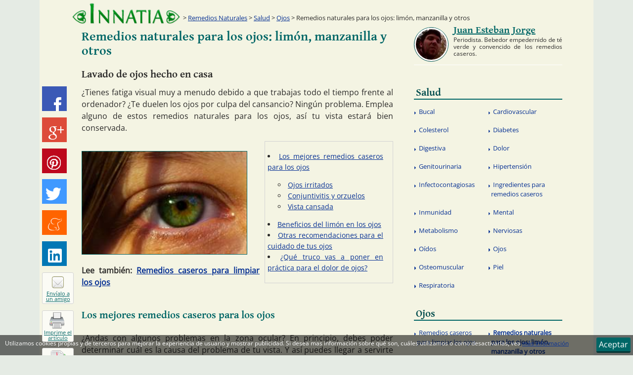

--- FILE ---
content_type: text/html
request_url: http://remedios.innatia.com/c-remedios-ojos/a-caseros-para-los-ojos.html
body_size: 132356
content:
<!DOCTYPE html><html
lang="es" prefix="og: http://ogp.me/ns# fb: http://ogp.me/ns/fb#"><head><meta
charset="UTF-8"><title>Remedios naturales para los ojos: limón, manzanilla y otros :: Remedios caseros para los ojos</title><link
rel="alternate" hreflang="de" href="http://www.innatia.de/c-naturliche-hausmittel/a-naturliche-mittel-fur-die-augen-5230.html" /><link
rel="alternate" hreflang="it" href="http://www.innatia.it/c-rimedi-naturali-occhi/a-rimedi-naturali-per-gli-occhi-4389.html" /><link
rel="alternate" hreflang="fr" href="http://www.innatia.fr/c-remedes-yeux-fr/a-remedes-naturels-pour-les-yeux-6019.html" /><link
rel="alternate" hreflang="en" href="http://www.innatia.us/c-natural-health-remedies/a-remedies-eyes.html" /><link
rel="alternate" hreflang="pt" href="http://br.innatia.com/c-remedios-olhos/a-remedios-naturais-para-os-olhos-7286.html" /><link
rel="alternate" hreflang="es" href="http://remedios.innatia.com/c-remedios-ojos/a-caseros-para-los-ojos.html" /><meta
name="description" content="¿Tienes fatiga visual muy a menudo debido a que trabajas todo el tiempo frente al ordenador? ¿Te duelen los ojos por culpa del cansancio? Ningún problema. Emplea alguno de estos remedios naturales para los ojos, así tu vista estará bien conservada."><link
rel='canonical' href='http://remedios.innatia.com/c-remedios-ojos/a-caseros-para-los-ojos.html' /><link
rel="alternate" media="only screen and (max-width: 720px)" href="http://m.innatia.com/c-remedios-ojos/a-caseros-para-los-ojos.html" /><link
rel="amphtml" href="http://amp.innatia.com/c-remedios-ojos/a-caseros-para-los-ojos.html" /><meta
property='og:locale' content='es_es' /><meta
property='og:type' content='article' /><meta
property='og:title' content="Remedios naturales para los ojos: limón, manzanilla y otros" /><meta
property='og:url' content='http://remedios.innatia.com/c-remedios-ojos/a-caseros-para-los-ojos.html' /><meta
property='og:description' content="¿Tienes fatiga visual muy a menudo debido a que trabajas todo el tiempo frente al ordenador? ¿Te duelen los ojos por culpa del cansancio? Ningún problema. Emplea alguno de estos remedios naturales para los ojos, así tu vista estará bien conservada." /><meta
property='og:image' content='http://innatia.info/images/galeria/ojos-verdes-1.jpg' /><meta
property='article:publisher' content='https://www.facebook.com/InnatiaCOM' /><meta
property="fb:app_id" content="494111940685958" /><link
rel="shortcut icon" href="http://innatia.info/favicon.ico" /><link
rel="alternate" type="application/rss+xml" title="Innatia.com - La tradicion en internet" href="http://feeds.feedburner.com/innatia-com" /><style type="text/css">@font-face{font-family:'Gentium Basic';font-style:normal;font-weight:700;src:url(https://fonts.gstatic.com/s/gentiumbasic/v19/WnzgHAw9aB_JD2VGQVR80We3JLasnT0eaA.ttf) format('truetype')}@font-face{font-family:'Open Sans';font-style:normal;font-weight:400;font-stretch:normal;src:url(https://fonts.gstatic.com/s/opensans/v44/memSYaGs126MiZpBA-UvWbX2vVnXBbObj2OVZyOOSr4dVJWUgsjZ0B4gaVc.ttf) format('truetype')}a,abbr,address,applet,article,aside,audio,b,blockquote,body,canvas,caption,cite,code,dd,del,details,dfn,div,dl,dt,em,fieldset,figcaption,figure,footer,form,h1,h2,h3,h4,h5,h6,header,hgroup,hr,html,i,iframe,img,ins,kbd,label,legend,li,mark,menu,nav,object,ol,p,pre,q,s,samp,section,small,span,strong,sub,summary,sup,table,tbody,td,tfoot,th,thead,time,tr,tt,u,ul,var,video{margin:0;padding:0}article,aside,details,figcaption,figure,footer,header,hgroup,menu,nav,section{display:block}table{border-collapse:collapse;border-spacing:0}b,mark,strong{font-weight:700;font-style:inherit}address,cite,dfn,em,i,q,var{font-style:italic;font-weight:inherit}abbr[title],dfn[title]{cursor:help;border-bottom:1px dotted}a,ins,u{text-decoration:none}del,s{text-decoration:line-through}code,kbd,pre,samp{font-family:monospace}small{font-size:.75em}img{font-style:italic;max-width:100%;height:auto;vertical-align:top}input,select,textarea{font:inherit}embed,iframe,object{max-width:100%;border:0}html{box-sizing:border-box}*,:after,:before{box-sizing:inherit}body,button,input,label{font-family:"Open Sans","Segoe UI",Roboto,"Droid Sans","Helvetica Neue",Arial,sans-serif;font-style:normal;font-weight:400}body{background-color:#e5ebe4;color:#2b2a29}a:link,a:visited{outline:0;text-decoration:underline;color:#063093}a:hover{color:#042062;text-decoration:none}.h1,.h2,.h3,.h4,.h5,.h6,h1,h2,h3,h4,h5,h6{font-family:"Gentium Basic",Verdana,Arial,Helvetica,sans-serif;font-weight:400}.h1,h1{font-size:32px}.h2,h2{font-size:23px;line-height:1.3em}.h3,h3{font-size:24px}.h4,h4{font-size:20px}.h5,h5{font-size:16px}.h6,h6{font-size:12px}p{line-height:1.5em;margin-bottom:15px}ol,ul{list-style-type:disc;list-style-position:inside}ol ul,ul ul{list-style-type:circle}img{border:0}p img{padding:0;max-width:100%}.wrapper{width:1000px;margin:0 auto}.wrapper--content{background-color:#f4f4e3;color:#2b2a29;box-shadow:0 0 0 60px #f4f4e3}.wrapper--content:after,.wrapper--content:before{display:table;content:""}.wrapper--content:after{clear:both}.contenido{float:left;width:630px;min-height:1200px;margin-left:25px;margin-bottom:20px;margin-top:10px}.sidebar{float:right;width:300px;margin-right:.2em}#error404 #contenido{width:775px}.header{position:relative}.header:after,.header:before{display:table;content:""}.header:after{clear:both}.header__logo{position:relative;float:left;margin:5px 10px 0 5px;width:220px;z-index:999}.header__logo img{max-width:100%;height:auto}.printMsg{display:none}.footer{position:relative;float:left;margin:0 0 36px;background-color:#066;color:#fff;font-size:12px;width:100%;box-shadow:0 60px 0 60px #066}.footer a:hover,.footer a:link,.footer a:visited{color:#fff}@media(min-width:1080px){.footer{margin-bottom:0}}.breadcrumb{position:absolute;width:780px;left:220px;bottom:0;font-size:.8em;padding:5px 10px;display:table;z-index:9}.breadcrumb__text{display:table-cell;width:90%}.breadcrumb__text:before{content:'>'}.main-nav{display:block;float:left;width:100%;margin-bottom:10px}.main-nav:after,.main-nav:before{display:table;content:""}.main-nav:after{clear:both}.main-nav__primary li{float:left;display:inline-block;width:100%}.main-nav__primary a:link,.main-nav__primary a:visited{color:#004c4d;text-indent:.2em;padding-top:.7em;display:block;margin-top:0;text-decoration:none}.main-nav__primary a:hover{color:#066;background:#ededd1}.main-nav__secondary{display:table;left:0;width:100%;padding-top:.2em;padding-bottom:.2em}.main-nav__secondary li{width:50%;position:relative;display:table-cell}.main-nav__secondary li .before,.main-nav__secondary li:before{content:'';float:left;margin-top:1.1em;margin-left:.1em;height:0;width:0;display:inline-block;border-left:.2em solid #063093;border-bottom:.2em solid transparent;border-top:.2em solid transparent;border-right:.2em solid transparent}.main-nav__secondary li a:link,.main-nav__secondary li a:visited{padding:.7em .5em;text-indent:.2em;border-radius:0;margin-top:0;background:0;font-size:.8em;line-height:1.5em;display:block;text-decoration:none;border-bottom:0;font-weight:400;color:#063093}.main-nav__secondary li a:hover{text-decoration:underline;background-color:#ededd1;color:#042062}.sidebar__title{margin:10px 0 3px;border-bottom:2px solid #066;font-family:"Gentium Basic",Verdana,Arial,Helvetica,sans-serif;font-size:1.3em;font-weight:400;line-height:1.2em;color:#066}.sidebar__title span{color:#0cc}.masvistos{margin-bottom:10px}.masvistos:after,.masvistos:before{display:table;content:""}.masvistos:after{clear:both}.masvistos ul{width:100%;margin-top:0;top:0}.masvistos li{float:left;width:100%;display:table-cell;margin-top:0;top:0;vertical-align:middle}.article-share{position:fixed;width:100%;background:#066;margin-left:auto;margin-right:auto;bottom:0;display:table;z-index:9999;text-align:right}.article-share__item{list-style:none;float:left;margin-right:15px;margin-top:5px;margin-bottom:5px}@media(min-width:1080px){.article-share__item{display:table-row;margin-top:0;margin-bottom:.8em;margin-right:5px}}@media(min-width:1080px){.article-share{position:absolute;top:175px;margin-left:50%;left:-555px;width:82px;background:0}.article-share--scroll{top:10px;position:fixed;opacity:1;-webkit-animation:700ms socialScroll ease-in;animation:700ms socialScroll ease-in}}.article-share__link--bp1{display:table-cell}@media(min-width:1080px){.article-share__link--bp1{display:none}}.article-share__link--bp2{display:none}@media(min-width:1080px){.article-share__link--bp2{display:table-cell}}.rrss__btn{font-size:.75em;padding:2px 8px;vertical-align:middle}.rrss__btn:hover,.rrss__btn:link,.rrss__btn:visited{color:#fff}.share-btn:before,.rrss__btn:before{content:'';background-image:url('[data-uri]')}.rrss__btn:before{display:inline-block;width:16px;height:16px;margin-right:4px;vertical-align:middle}@media(min-width:1080px){.article-share .rrss__btn{width:50px;height:50px;display:inline-block;padding:0;overflow:hidden}.article-share .rrss__btn:before{content:'';display:block;width:32px;height:32px;margin-left:8px;margin-top:9px}}.rrss__btn--meneame{background-color:#ff6400}.rrss__btn--meneame:hover{background-color:#e29f76}.rrss__btn--meneame:before{background-position:-128px -32px}@media(min-width:1080px){.article-share .rrss__btn--meneame:before{background-position:-94px -48px;width:30px;height:31px;margin-top:15px;margin-left:10px}}.rrss__btn--linkedin{background-color:#0077b5}.rrss__btn--linkedin:hover{background-color:#408db5}.rrss__btn--linkedin:before{background-position:-50px -30px}@media(min-width:1080px){.article-share .rrss__btn--linkedin:before{background-position:-79px 0;width:30px;height:31px;margin-top:15px;margin-left:10px}}.rrss__btn--pinterest{background-color:#bd081c}.rrss__btn--pinterest:hover{background-color:#bc424f}.rrss__btn--pinterest:before{background-position:-50px -30px}@media(min-width:1080px){.article-share .rrss__btn--pinterest:before{background-position:0 -48px;width:28px;margin-top:14px;margin-left:10px}}.rrss__btn--twitter{background-color:#4099ff}.rrss__btn--twitter:hover{background-color:#73b4ff}.rrss__btn--twitter:before{background-position:0 -30px}@media(min-width:1080px){.article-share .rrss__btn--twitter:before{background-position:0 0;width:30px;height:29px;margin-top:17px}}.rrss__btn--gplus{background-color:#dd4b39}.rrss__btn--gplus:hover{background-color:#e47365}.rrss__btn--gplus:before{background-position:-20px -30px}@media(min-width:1080px){.article-share .rrss__btn--gplus:before{background-position:-31px 0;height:28px;margin-left:12px;margin-top:18px}}.rrss__btn--facebook{background-color:#3b59b6}.rrss__btn--facebook:hover{background-color:#5a76ca}.rrss__btn--facebook:before{background-position:-37px -30px;width:10px}@media(min-width:1080px){.article-share .rrss__btn--facebook:before{background-position:-64px 0;margin-left:24px;margin-top:22px;width:15px}}.share-btn:link,.share-btn:visited{position:relative;float:left;text-align:center;font-size:11px;display:block;color:#066;background:#fbfbf5;border-radius:3px;border:1px solid #d3d3d3;width:140px;height:20px}@media(min-width:1080px){.share-btn:link,.share-btn:visited{line-height:11px;width:64px;height:64px}}.share-btn:before{position:relative;float:left}@media(min-width:1080px){.share-btn:before{border-radius:4px}}.share-btn--recommend:before{width:16px;height:16px;background-position:-64px -30px;margin-top:1px;margin-bottom:5px}@media(min-width:1080px){.share-btn--recommend:before{width:24px;height:24px;margin:7px 17px 5px 19px;background-position:-111px 0;border:1px solid #996}}.form:after,.form:before{display:table;content:""}.form:after{clear:both}.form__group{margin-bottom:15px}.form__group--horizontal{float:left;margin-right:5px}.form__label{display:inline-block;max-width:100%;margin-bottom:5px;font-weight:700}.form__control{display:block;width:100%;height:34px;padding:6px 12px;font-size:14px;line-height:1.42857;color:#555;background-color:#fff;background-image:none;border:1px solid #066;border-radius:3px;box-shadow:0 1px 1px rgba(0,0,0,.075) inset}.form__control--small{font-size:12px;height:26px;padding:6px}.form__control--horizontal{float:left}.buscador--header{float:right;padding:10px 8px 2px;background:#ededd1;height:90px;margin-top:10px;margin-right:.2em;border-bottom:3px solid #066;width:250px}.buscador--header:before{content:'Buscador';font-size:1em;font-family:"Gentium Basic",Verdana,Arial,Helvetica,sans-serif;margin-bottom:10px;display:block}.buscador--header .button,.buscador--header .form--buscador{float:left}.buscador--header .form__control--small{width:155px}.buscador--header--column{width:300px}.buscador--header--column .form__control--small{width:200px}.gsc-completion-container{z-index:999}.form__control--buscador--header{height:20px;font-size:11px;margin:0}.buscador__input--header{width:200px;float:left;margin-right:4px}.button{color:#fff;display:inline-block;text-align:center;text-decoration:none;font-weight:400;line-height:1.5em;padding:.7em 1.5em;cursor:pointer;background:#066;border:0;border-bottom:3px solid #033;border-radius:3px}.button:link,.button:visited{color:#fff}.button.selected,.button:hover{margin-top:2px;background:#033;border-bottom:1px solid #033}.button--small{font-size:12px;line-height:.75em;padding:.5em 1em}.button--horizontal{float:left}.button--inactive{margin-top:1px;border:1px solid #444;color:#444;background-color:transparent;cursor:default}.button--inactive:hover,.button--inactive:link,.button--inactive:visited{margin-top:1px;background-color:transparent;color:#444;text-decoration:none;pointer-events:none}#cse-search-box2 .button{float:none}.ads__text{position:relative;font-size:10px;color:#FC0}.ads--header{float:left;display:block;width:728px;height:90px;margin:10px 0 10px 10px}.ads--article,.ads--categoria{position:relative;text-align:left;margin:auto;z-index:999}.ads--article{float:left;margin-right:20px;margin-bottom:10px}.ads--listing{margin-top:30px;margin-bottom:40px}.ads--centered{margin-left:auto;margin-right:auto;margin-bottom:20px}.clear{clear:both}.clearright{clear:right}.left{position:relative;float:left !important}.right{position:relative;float:right !important}.TAcenter,.textaligncenter{text-align:center}.hidden{display:none !important}.TAleft{text-align:left}.TAright{text-align:right}.TAjustify{text-align:justify}.media{margin-top:20px;margin-bottom:5px;border-bottom:1px solid #fff}.media:after,.media:before{display:table;content:""}.media:after{clear:both}.media:first-child{margin-top:0}.media__heading{font-family:"Gentium Basic",Verdana,Arial,Helvetica,sans-serif;font-weight:400;font-size:1.5em;margin-bottom:10px}.media__heading--listing{font-size:1.3em;margin-bottom:.5em}.media__heading-link:link,.media__heading-link:visited{color:#066;text-decoration:none}.media__heading-link:hover{color:#033}.media__text{display:table-cell;font-size:1em;line-height:1.5em;text-align:justify}.media__text--listing{font-size:.9em}.media__image{float:left;display:table-cell;border:1px solid #066;width:135px;margin-top:5px;margin-right:40px}.media__footer{width:100%;font-size:.8em;margin-top:30px;padding-bottom:5px;border-bottom:1px solid #d7d79a}.media__footer-item--autor:before,.media__footer-item--date:before{vertical-align:bottom;margin-right:4px}.media__footer-item--comentar:after{margin-left:4px}.categorias-listing{width:250px;margin-top:20px;float:right}.categorias-listing__heading{font-family:"Gentium Basic",Verdana,Arial,Helvetica,sans-serif;font-size:1.3em;width:100%;display:block;text-indent:.7em;border-bottom:1px solid #066}.categorias-listing__list{margin-top:1em}.categorias-listing__list-item{list-style:inside none disc;margin-left:1em;margin-bottom:.7em}.categorias-listing__link{line-height:1.5em}.article__title{font-size:1.6em;color:#066;margin-bottom:20px}.article__title a:link,.article__title a:visited{color:#066;text-decoration:none}.article__title a:hover{color:#033;text-decoration:underline}.article__title--listing{margin-top:30px}.article__subtitle{font-size:1.3em;margin-bottom:10px}.article__description{text-align:justify}.article{margin:0;text-align:justify;font-size:1em;line-height:1.4em}.article__thumb{margin-top:20px;margin-bottom:20px;margin-right:20px;border:1px solid #066;z-index:999;width:335px}.article__h2{color:#066;font-size:1.3em;margin-top:2em;margin-bottom:1em}.article ol,.article ul,.article__list{padding-top:1em;padding-bottom:2em;margin-right:1em;margin-bottom:1em;margin-left:3em}.article ol li,.article ul li,.article__list li{margin-top:1em}.article__video{text-align:center}.article__image{float:none;text-align:center;margin:20px auto}.article__link-related,.entrada__link-related{font-weight:700}.categorias-listing--article{float:right;display:inline-block;width:260px;padding:5px;margin-top:0;margin-bottom:20px;margin-left:10px;font-size:14px;border:1px solid #d3d3d3}.categorias-listing--article ul{margin-top:0;margin-bottom:0;margin-left:0;padding-bottom:1em}.categorias-listing--article li{margin-top:0 !important}.categorias-listing--article ul ul{margin-left:1.5em}.author-box{margin-bottom:20px;margin-top:10px}.author-box:after,.author-box:before{display:table;content:""}.author-box:after{clear:both}.author-box__img{position:relative;float:left;display:block;margin-right:10px;width:70px;height:70px;border-radius:50%;overflow:hidden;border:1px solid #066}.author-box__img:before{content:" ";position:absolute;top:0;left:0;right:0;bottom:0;border:3px solid #fff;border-radius:50%}.author-box__img img{max-width:100%}.author-box__img--colaborador{width:50px;height:50px;margin-right:15px;margin-left:15px}.author-box__img--colaborador2{width:50px;height:50px;margin:10px 20px}.author-box__heading a{color:#066}.author-box__heading--colaborador{font-size:1.2em}.author-box__text{font-size:.75em;line-height:1.2em}.author-box--colaborador{margin-bottom:10px}.gplus-mini--after:after{content:'';display:inline-block;background-image:url('[data-uri]');width:16px;height:16px;vertical-align:text-bottom;margin-left:5px}.share-btn--sendpdf:before{width:16px;height:16px;margin-top:1px;margin-bottom:2px;background-position:-112px -32px}@media(min-width:1080px){.share-btn--sendpdf:before{width:35px;height:32px;margin:4px 17px 2px;background-position:-29px -48px}}.share-btn--print:before{width:14px;height:16px;background-position:-98px -32px;margin-top:1px;margin-bottom:2px}@media(min-width:1080px){.share-btn--print:before{width:31px;height:33px;margin:3px 17px 2px 14px;background-position:-64px -49px}}</style> <script type="text/javascript">window.google_analytics_uacct = "UA-3063558-20";

	(function(i,s,o,g,r,a,m) { i['GoogleAnalyticsObject']=r;i[r]=i[r]||function() {
	(i[r].q=i[r].q||[]).push(arguments)},i[r].l=1*new Date();a=s.createElement(o),
	m=s.getElementsByTagName(o)[0];a.async=1;a.src=g;m.parentNode.insertBefore(a,m)
	})(window,document,'script','//www.google-analytics.com/analytics.js','ga');
	
	ga('create', 'UA-3063558-20', 'innatia.com');
	ga('set', 'dimension1', '0');
	ga('set', 'dimension2', 'jejorge');
	ga('send', 'pageview');  
	setTimeout("ga('send', 'event', 'Adjusted Bounce Rate', '30_segundos')", 30000);</script> <!--[if lt IE 9]> <script>document.createElement('header');
document.createElement('nav');
document.createElement('main');
document.createElement('section');
document.createElement('article');
document.createElement('aside');
document.createElement('footer');</script> <![endif]-->
<!--[if lte IE 9]><link
rel="stylesheet" id="lte-ie9-css" href="http://innatia.info/themes/201510/css/ie.css" />
<![endif]-->
<!--[if lte IE 7]><link
rel="stylesheet" id="let-ie7-css" href="http://innatia.info/themes/201510/css/ie7.css" />
<![endif]--></head><body
itemscope itemtype="http://schema.org/WebPage" id="article-page" class="articulosSection"><META
name="mrf-advertisement" content="none"><div
class="wrapper  wrapper--content"><div
id="fb-root"></div>
<header
class="header"><a
href="http://www.innatia.com/" class="header__logo" rel="home" title="Innatia - Salud, bienestar y tradiciones">
<img
src="http://innatia.info/themes/201510/img/logo2.png" alt="Innatia - Salud, bienestar y tradiciones" width="260" height="53" />
</a><span
class="header__branding"></span><div
class="breadcrumb" itemprop="breadcrumb">
<span
class="breadcrumb__text">
<a
href="http://remedios.innatia.com/">Remedios Naturales</a>
&gt;                         <a
href="http://remedios.innatia.com/c-remedios-naturales-salud.html">Salud</a>
&gt;                         <a
href="http://remedios.innatia.com/c-remedios-ojos.html">Ojos</a>
&gt;                       Remedios naturales para los ojos: limón, manzanilla y otros
</span></div>
</header><div
itemscope itemtype="http://schema.org/Article">
<main
class="contenido"><div
itemprop="publisher" itemscope itemtype="https://schema.org/Organization"><div
itemprop="logo" itemscope itemtype="https://schema.org/ImageObject"><meta
itemprop="url" content="http://www.innatia.com/themes/201510/img/logo2.png"><meta
itemprop="width" content="260"><meta
itemprop="height" content="53"></div><meta
itemprop="name" content="Innatia" /></div><meta
itemprop="datePublished" content="2016-11-24 17:00:02" />
<input
type="hidden" id="cid" value="" />
<input
type="hidden" id="sid" value="caseros-para-los-ojos" /><article><h1 class="article__title" itemprop="headline">Remedios naturales para los ojos: limón, manzanilla y otros</h1><h2 class="article__subtitle">Lavado de ojos hecho en casa</h2><p
class="article__description" itemprop="description"><label
class="article-date"><span></span>  </label>¿Tienes fatiga visual muy a menudo debido a que trabajas todo el tiempo frente al ordenador? ¿Te duelen los ojos por culpa del cansancio? Ningún problema. Emplea alguno de estos remedios naturales para los ojos, así tu vista estará bien conservada.</p><div
class="clear"></div><div
class="p402_premium"><div
class="article"><div
class="p402_hide"><div
id="toc_container" class="categorias-listing categorias-listing--article"><ul
class="categorias-listing__list toc_list"><li><a
href="#los-mejores-remedios-caseros-para-los-ojos">Los mejores remedios caseros para los ojos</a><ul><li><a
href="#ojos-irritados">Ojos irritados</a></li><li><a
href="#conjuntivitis-y-orzuelos">Conjuntivitis y orzuelos</a></li><li><a
href="#vista-cansada">Vista cansada</a></li></ul></li><li><a
href="#beneficios-del-limon-en-los-ojos">Beneficios del limón en los ojos</a></li><li><a
href="#otras-recomendaciones-para-el-cuidado-de-tus-ojos">Otras recomendaciones para el cuidado de tus ojos</a></li><li><a
href="#que-truco-vas-a-poner-en-practica-para-el-dolor-de-ojos">¿Qué truco vas a poner en práctica para el dolor de ojos?</a></li></ul></div></div><div
class="p402_hide">
<a
href="http://innatia.info/images/galeria/ojos-verdes-1.jpg" title="Ojos verdes" itemprop="image" itemscope itemtype="https://schema.org/ImageObject">
<img
class="article__thumb left" itemprop="url" src="http://innatia.info/images/galeria/d/240/ojos-verdes-1.jpg" alt="Ojos verdes" width="300" /><meta
itemprop="width" content="240" /><meta
itemprop="height" content="150" />
</a></div><p
class="entrada__link-related">Lee también: <a
href="http://remedios.innatia.com/c-remedios-ojos/a-remedios-limpiar-los-ojos.html">Remedios caseros para limpiar los ojos</a></p><h2 class='article__h2'><span
id="los-mejores-remedios-caseros-para-los-ojos">Los mejores remedios caseros para los ojos</span></h2><p>
¿Andas con algunos problemas en la zona ocular? En principio, debes poder determinar cuál es la causa del problema de tu vista. Y así puedes llegar a servirte de algunos buenos <strong>remedios caseros para los ojos</strong> que tienes a disposición, de acuerdo al inconveniente.</p><h3 class='article__h3'><span
id="ojos-irritados">Ojos irritados</span></h3><p>
Si sufres de irritación y tus ojos suelen verse rojos y cansados puede deberse al tiempo extendido frente a las pantalla de la computadora, televisor y móviles, como también a la falta de cansancio. <strong>Lo mejor es intentar disminuir el tiempo que utilizas las tecnologías tan necesarias y prácticas de hoy en día.</strong></p><p>Puedes tener en cuenta <a
href="http://remedios.innatia.com/c-remedios-ojos/a-para-los-ojos-rojos.html">estos remedios para la irritación.</a>, aunque también puedes usar algunos remedios caseros para disminuir la irritación y el cansancio de tus ojos como la manzanilla o el saúco. No obstante, <strong>un buen descanso siempre puede hacer que tus ojos luzcan y se sientan mucho mejor.<br
/>
</strong><br
/>
Existen además, <a
href="http://remedios.innatia.com/c-remedios-ojos/a-plantas-para-colirios.html">colirios caseros y naturales</a> que pueden ayudarte a mejorar el problema de la irritación. En el siguiente video, te mostramos <strong>cómo preparar una gotas caseras, ideales para quitar los ojos rojos por la irritación y el cansancio.</strong> No dejes de probarlas si ese es tu problema.</p><div><div
class="article__video">
<iframe
data-src="https://www.youtube.com/embed/3HO15Wy84Iw" height="360" width="550"></iframe></div>
<div data-lazy-widget><!--
<script type="text/javascript">
loadJS_();
showSocial();
load(document,"script","//www.google.es/cse/brand?form=cse-search-box2&lang=es","cse-js-2");
</script>
--></div><div
class="social_frames  social-videos">
<a
href="https://www.youtube.com/watch?v=3HO15Wy84Iw" target="_blank" class="left button button--small showVidLink">Insertar &lt;/&gt;</a><div
class="social-videos__item"><div
class="g-ytsubscribe" data-channel="InnatiaTV" data-layout="default"></div></div><div
class="social-videos__item"><div
class="fb-like" data-href="https://www.youtube.com/watch?v=3HO15Wy84Iw" data-send="false" data-layout="button_count" data-width="225" data-show-faces="false"></div></div><div
class="social-videos__item"><div
class="g-plus" data-action="share" data-href="https://www.youtube.com/watch?v=3HO15Wy84Iw" data-annotation="none" data-height="24"></div></div><div
class="social-videos__item">
<a
class="twitter-share-button" href="https://twitter.com/share" data-url="https://www.youtube.com/watch?v=3HO15Wy84Iw" data-lang="es" data-count="none">Twittear</a></div><div
class="social-videos__item">
<a
class="social-videos__pinit" href="//www.pinterest.com/pin/create/button/?url=https%3A%2F%2Fwww.youtube.com%2Fwatch%3Fv%3D3HO15Wy84Iw&amp;media=http%3A%2F%2Fi.ytimg.com%2Fvi%2Fhttps%3A%2F%2Fwww.youtube.com%2Fwatch%3Fv%3D3HO15Wy84Iw%2F0.jpg" target="_blank"><img
src="//assets.pinterest.com/images/pidgets/pinit_fg_en_rect_white_28.png" alt="Pinterest" /></a></div></div><div
class="alerta  alerta--info  social-videos__subscribe">
<span>¿Quieres recibir mas consejos en vídeo? <a
href="http://www.youtube.com/subscription_center?add_user=InnatiaTV" title="Suscríbete" target="_blank" rel="nofollow">Suscríbete a nuestro canal de YouTube</a></span></div></div><p></p><h3 class='article__h3'><span
id="conjuntivitis-y-orzuelos">Conjuntivitis y orzuelos</span></h3><p>
También tienes algunos remedios que son ideales para tratar estos dos problemas oculares.</p><ul><li><strong><a
href="http://remedios.innatia.com/c-remedios-ojos/a-remedios-caseros-para-la-conjuntivitis-5104.html">Remedios para tratar la conjuntivitis.</a></strong> Por ejemplo, <strong>la ruda puede ser muy efectiva para tratar la conjuntivitis</strong>, ya que es una planta con propiedades antibióticas. También puedes recurrir a las propiedades del limón, que son muy buenas para los ojos, en estos casos.<p>Debes colocar algunas gotas de zumo de limón (no demasiado, ya que puede arder mucho) en un poco de agua. Luego aplicas directamente esa mezcla sobre tus ojos y verás que<strong> las propiedades antisépticas del limón combatirán a la conjuntivitis.</strong></li><li><strong><a
href="http://remedios.innatia.com/c-remedios-ojos/a-remedios-para-los-orzuelos-5115.html">Remedios para los orzuelos.</a></strong> En cambio, si sufres de orzuelos, puedes acelerar su desaparición recurriendo a estos otros remedios caseros.<p>Los orzuelos son muy molestos y parece que  no se van a ir nunca cuando los sufres. Sin embargo, <strong>la patata, la manzanilla o un poco de agua caliente son algunos de los remedios para los orzuelos</strong>, que pueden acelerar el proceso de maduración y desaparición de esta inflamación.</li></ul><p
class="TAcenter"><a
href="http://innatia.info/images/galeria/ojos-verdes-1.jpg" target="_blank"><img
src="[data-uri]" data-src="http://innatia.info/images/galeria/d/555/ojos-verdes-1.jpg" alt="Ojos verdes" width="555" /></a></p><h3 class='article__h3'><span
id="vista-cansada">Vista cansada</span></h3><p>
En ocasiones, lo que tus ojos necesitan es que le des <a
href="http://remedios.innatia.com/c-remedios-ojos/a-ejercicios-para-la-vista.html">un descanso a tu vista.</a></p><p>Uno de los mejores remedios caseros para los ojos consiste en una serie de actividades que harán que la fatiga visual disminuya. Un excelente truco para aquellos que deben pasar muchas horas frente a una pantalla, por ejemplo. Cada dos horas tómate un descanso de unos 5 minutos. <strong>Primero intenta fijar la vista en un punto lo más lejano posible.</strong></p><p>Luego cierra los ojos y presiónalos levemente con tus manos hasta que veas un punto de luz en cada uno de ellos, <strong>luego cede la presión gradualmente</strong>. Posteriormente frota tus manos hasta que tengan calor y así masajea tus ojos. En breve, aplicando todos estos remedios caseros para los ojos, la circulación sanguínea sobre ellos se normalizará y tendrás la vista mucho más descansada.</p><p
class="entrada__link-related">Lee también: <a
href="http://remedios.innatia.com/c-remedios-ojos/a-por-que-salen-los-orzuelos-en-el-ojo-causas-y-tratamientos-4972.html">&iquest;Por qu&eacute; salen los orzuelos en el ojo? Causas y tratamientos</a></p><h2 class='article__h2'><span
id="beneficios-del-limon-en-los-ojos">Beneficios del limón en los ojos</span></h2><p>
Seguramente has visto hace unos párrafos atrás que uno de los remedios indicados era con limón. ¿Te preguntaste si <strong>el limón en los ojos hace algún tipo de daño a la vista</strong>?</p><p>Pues hay que <strong>tener bastante cuidado con este tema</strong>. Porque, si bien esta fruta tiene propiedades antisépticas y antibacterianas, resultando bien para conjuntivitis u orzuelos, el limón en el ojo puede generar una terrible irritación, ardor y ulceración en la membrana externa.</p><p>Las gotas de limón en los ojos se tienen que aplicar siempre en poca cantidad, y siempre rebajándolas primero en agua. Y aún así te pueden generar ardor, por lo cual conviene que pruebes primero. Luego podrás gozar de las propiedades curativas del limón de forma interna, gracias a su contenido de vitamina C.</p><p>Entonces... ¿para qué sirve el limón en los ojos? En uso externo, muy rebajado con agua y aplicado con precaución, puede combatir la conjuntivitis y orzuelos. En uso interno, el limón es bueno pues ayudará con su potencial <strong>antioxidante</strong> a que tu vista se encuentre mejor.</p><p
class="entrada__link-related">Lee también: <a
href="http://remedios.innatia.com/c-remedios-ojos/a-plantas-para-los-ojos.html">Plantas para los ojos</a></p><h2 class='article__h2'><span
id="otras-recomendaciones-para-el-cuidado-de-tus-ojos">Otras recomendaciones para el cuidado de tus ojos</span></h2><ul><li><strong><a
href="http://remedios.innatia.com/c-remedios-quemaduras/a-ojos-tomar-el-sol-10354.html">Cuida tus ojos del sol.</a></strong> Recuerda que más vale prevenir que curar. Protege tus ojos de los agresivos rayos UV la próxima vez que te expongas al sol, usando gafas apropiadas, para evitar molestias posteriores.</li><li><strong><a
href="http://remedios.innatia.com/c-remedios-ojos/a-plantas-para-los-ojos.html">Utiliza plantas para mejorar la vista.</a></strong> Ten en cuenta esta selección de plantas buenas para la vista, que no sólo te ayudan a aliviar tus problemas oculares, sino que además, contribuyen a mejorar tu visión.</li><li><strong><a
href="http://www.innatia.com/s/c-dietas-para-tercera-edad/a-que-son-los-antioxidantes.html">Come muchos antioxidantes</a>.</strong> Estos alimentos, con sus polifenoles, te ayudarán a que tu vista sea mucho más resistente a la degeneración celular. Dale para adelante al consumo de arándanos, crucíferas, té verde y otros.</li></ul><div
class="block article-encuesta"><h2 class="article-encuesta__title"><span
id="que-truco-vas-a-poner-en-practica-para-el-dolor-de-ojos">¿Qué truco vas a poner en práctica para el dolor de ojos?</span></h2><div
class="clear"></div><div
class="article-encuesta__graph-wrapper">
<a
href="http://innatia.info/images/encuestas_contenido/que-truco-vas-a-poner-en-practica-para-el-dolor-de-ojos-1325.png"><img
src="[data-uri]" data-src="http://innatia.info/images/encuestas_contenido/que-truco-vas-a-poner-en-practica-para-el-dolor-de-ojos-1325.png" alt="Gráfico de la encuesta: ¿Qué truco vas a poner en práctica para el dolor de ojos?" style="border:0" /></a></div><div
id="encuesta1325" class="article-encuesta"><div
class="article-encuesta__opcion multiple"><p
class="article-encuesta__text">Para la conjuntivits</p>
<a
href="#encuesta1325" title="SI" class="article-encuesta__votes  article-encuesta__votes--YES" id="s_6060"></a>
<a
href="#encuesta1325" title="NO" class="article-encuesta__votes article-encuesta__votes--NO" id="n_6060"></a><p
class="article-encuesta__results voted" id="r_6060"><label
class="article-encuesta__results_bar"><span
style="width:85%;" id="wss_6060"></span></label> <span
class="article-encuesta__results--yes" id="pss_6060">369</span>/<span
class="article-encuesta__results--no" id="psn_6060">63</span></p></div><div
class="article-encuesta__opcion multiple"><p
class="article-encuesta__text">Para los orzuelos</p>
<a
href="#encuesta1325" title="SI" class="article-encuesta__votes  article-encuesta__votes--YES" id="s_6061"></a>
<a
href="#encuesta1325" title="NO" class="article-encuesta__votes article-encuesta__votes--NO" id="n_6061"></a><p
class="article-encuesta__results voted" id="r_6061"><label
class="article-encuesta__results_bar"><span
style="width:71%;" id="wss_6061"></span></label> <span
class="article-encuesta__results--yes" id="pss_6061">112</span>/<span
class="article-encuesta__results--no" id="psn_6061">46</span></p></div><div
class="article-encuesta__opcion multiple"><p
class="article-encuesta__text">Para la vista cansada</p>
<a
href="#encuesta1325" title="SI" class="article-encuesta__votes  article-encuesta__votes--YES" id="s_6062"></a>
<a
href="#encuesta1325" title="NO" class="article-encuesta__votes article-encuesta__votes--NO" id="n_6062"></a><p
class="article-encuesta__results voted" id="r_6062"><label
class="article-encuesta__results_bar"><span
style="width:90%;" id="wss_6062"></span></label> <span
class="article-encuesta__results--yes" id="pss_6062">428</span>/<span
class="article-encuesta__results--no" id="psn_6062">49</span></p></div><div
class="article-encuesta__opcion multiple"><p
class="article-encuesta__text">Para limpiar los ojos</p>
<a
href="#encuesta1325" title="SI" class="article-encuesta__votes  article-encuesta__votes--YES" id="s_6063"></a>
<a
href="#encuesta1325" title="NO" class="article-encuesta__votes article-encuesta__votes--NO" id="n_6063"></a><p
class="article-encuesta__results voted" id="r_6063"><label
class="article-encuesta__results_bar"><span
style="width:94%;" id="wss_6063"></span></label> <span
class="article-encuesta__results--yes" id="pss_6063">715</span>/<span
class="article-encuesta__results--no" id="psn_6063">42</span></p></div><div
class="article-encuesta__opcion multiple"><p
class="article-encuesta__text">Otros</p>
<a
href="#encuesta1325" title="SI" class="article-encuesta__votes  article-encuesta__votes--YES" id="s_6064"></a>
<a
href="#encuesta1325" title="NO" class="article-encuesta__votes article-encuesta__votes--NO" id="n_6064"></a><p
class="article-encuesta__results voted" id="r_6064"><label
class="article-encuesta__results_bar"><span
style="width:78%;" id="wss_6064"></span></label> <span
class="article-encuesta__results--yes" id="pss_6064">155</span>/<span
class="article-encuesta__results--no" id="psn_6064">45</span></p></div><div
class="clear"></div><div
class="article-encuesta__form" id="commentVote">
<span
class="article-encuesta__form-title">¿Qué otro remedio recomiendas?</span><form
class="form  form--encuesta" id="form-satisfaccion" name="opina" method="post" action="http://remedios.innatia.com/scripts/post.php">
<input
type="hidden" name="a" value="articulos-vote_comentario" />
<input
type="hidden" name="sid" value="caseros-para-los-ojos" />
<input
type="hidden" name="f" value="0" />
<input
type="hidden" name="eid" class="eid" value="1325" /><div
class="form__group  form__group--column"><textarea name="t" class="form__control form__control--textarea commentVoteComment" placeholder="¿Que opinas?" cols="22" rows="10"></textarea></div><div
class="form__group  form__group--column">
<input
name="n" class="form__control commentVoteName" placeholder="Introduce tu nombre" title="Introduce tu nombre" value="" type="text" /></div><div
class="form__group  form__group--column">
<input
name="e" class="form__control commentVoteEmail" placeholder="Introduce tu email" title="Introduce tu email" value="" type="text" /></div><div
class="form__group  form__group--column">
<input
type="checkbox" name="o" class="form__control--checkbox chk_conditionscheck" checked="checked" />
<label
class="form__label--checkbox">Recibir notificaciones de nuevos comentarios</label></div><div
class="form__group  form__group--column  form__group--center-content">
<input
type="submit" value="Enviar comentario" class="button  form__button  commentVoteButton" /></div></form></div></div></div></div></div>
</article><div
class="clear"></div><div
class="block  block--relacionados"><ul
class="block--relacionados__hlist  flex-container"><li
class="block--relacionados__hlist-item  flex-item">
<a
href="http://remedios.innatia.com/c-remedios-ojos/a-para-los-ojos-rojos.html" title="Ojos rojos: causas y tratamientos naturales"><div
class="block--relacionados__img-wrapper">
<img
class="block__image" src="[data-uri]" data-src="http://innatia.info/images/galeria/d/135/ojos-rojos-0.jpg" alt="ojos enrojecidos"></div>
Ojos rojos: causas y tratamientos naturales
</a></li><li
class="block--relacionados__hlist-item  flex-item">
<a
href="http://compras.innatia.com/explora/remedios-caseros-15/donde-comprar-manzanilla-146.html" title="Dónde comprar Manzanilla"><div
class="block--relacionados__img-wrapper">
<img
class="block__image" src="[data-uri]" data-src="http://compras.innatia.com/images/compras_mp/productos/tiny/manzanilla.jpg" alt="Manzanilla"></div>
Dónde comprar Manzanilla
</a></li><li
class="block--relacionados__hlist-item  flex-item">
<a
href="http://remedios.innatia.com/c-remedios-ojos/a-remedios-limpiar-los-ojos.html" title="Remedios caseros para limpiar los ojos"><div
class="block--relacionados__img-wrapper">
<img
class="block__image" src="[data-uri]" data-src="http://innatia.info/images/galeria/d/135/manzanilla-4.jpg" alt="Manzanilla"></div>
Remedios caseros para limpiar los ojos
</a></li><li
class="block--relacionados__hlist-item  flex-item">
<a
href="http://remedios.innatia.com/c-remedios-ojos/a-tipos-de-infecciones-en-los-ojos-y-como-curarlas-en-casa-7807.html" title="Tipos de infecciones en los ojos y como curarlas en casa"><div
class="block--relacionados__img-wrapper">
<img
class="block__image" src="[data-uri]" data-src="http://innatia.info/images/galeria/d/135/conjuntivitis-1.jpg" alt="Infecci&oacute;n ojos"></div>
Tipos de infecciones en los ojos y como curarlas en casa
</a></li><li
class="block--relacionados__hlist-item  flex-item">
<a
href="http://remedios.innatia.com/c-remedios-bolsas-en-ojos/a-remedios-para-ojos-hinchados-5175.html" title="Remedios para ojos hinchados"><div
class="block--relacionados__img-wrapper">
<img
class="block__image" src="[data-uri]" data-src="http://innatia.info/images/galeria/d/135/ojos-1.jpg" alt="Ojos"></div>
Remedios para ojos hinchados
</a></li><li
class="block--relacionados__hlist-item  flex-item">
<a
href="http://remedios.innatia.com/c-remedios-ojos/a-lavado-ocular-de-flores-de-sauco-para-reducir-la-irritacion-5795.html" title="Lavado ocular de flores de sauco para reducir la irritaci&oacute;n"><div
class="block--relacionados__img-wrapper">
<img
class="block__image" src="[data-uri]" data-src="http://innatia.info/images/galeria/d/135/sauco-1.jpg" alt="planta de sauco"></div>
Lavado ocular de flores de sauco para reducir la irritaci&oacute;n
</a></li><li
class="block--relacionados__hlist-item  flex-item">
<a
href="http://remedios.innatia.com/c-remedios-ojos/a-como-curar-la-carnosidad-en-los-ojos-o-pterigion-3323.html" title="C&oacute;mo curar la carnosidad en los ojos o pterigion"><div
class="block--relacionados__img-wrapper">
<img
class="block__image" src="[data-uri]" data-src="http://innatia.info/images/galeria/d/135/carnosidad-en-el-ojo-0.jpg" alt="Ojo"></div>
C&oacute;mo curar la carnosidad en los ojos o pterigion
</a></li><li
class="block--relacionados__hlist-item  flex-item">
<a
href="http://remedios.innatia.com/c-remedios-ojos/a-como-preparar-gotas-para-los-ojos-caseras-3808.html" title="C&oacute;mo preparar gotas para los ojos caseras"><div
class="block--relacionados__img-wrapper">
<img
class="block__image" src="[data-uri]" data-src="http://innatia.info/images/galeria/d/135/ojos-rojos-1.jpg" alt="Ojos"></div>
C&oacute;mo preparar gotas para los ojos caseras
</a></li></ul></div><div
class="clear"></div><div
class="article-info article-footer"><div
itemprop="aggregateRating" itemscope itemtype="http://schema.org/AggregateRating"><meta
itemprop="worstRating" content="1" /><meta
itemprop="bestRating" content="5" /><meta
itemprop="ratingValue" content="4.7" /><meta
itemprop="ratingCount" content="314" /></div><div
id="opinaWrapper"><div
id="opina" class="article-rating">
<span
class="article-rating__text">¿Te ha sido útil este artículo?</span>
<a
href="#opina" title="SI" class="article-rating__link  like-icon  votacion" id="votacion_s"><span
id="voteONE" class="voteYES"></span></a>
<a
href="#opina" title="NO" class="article-rating__link  dislike-icon  votacion" id="votacion_n"><span
id="voteTWO" class="voteNO"></span></a></div><div
id="satisfaccion_s" class="hidden">
<span
class="article-rating__text">Gracias por votar!</span>
<label
id="satisfacion_resultado_s">(Puntos: <span
id="s_puntos_s"></span>; votos: <span
id="s_total_s"></span>)</label>
<br
/><br
/><div
id="div_satisfaccion_Si">
<span
class="article-rating__text">&iquest;C&oacute;mo te fue &uacute;til?</span><form
class="form  form--article-rating form-satisfaccion" name="opina" method="post" action="http://remedios.innatia.com/scripts/post.php">
<input
type="hidden" name="a" value="articulos-satisfaccion_comentario" />
<input
type="hidden" name="p" value="caseros-para-los-ojos" />
<input
type="hidden" name="vid" value="0" />
<input
type="hidden" name="r" value="0" /><div
class="form__group">
<input
class="form__control" id="textarea_name_satisfaccion_Si" name="n" value="" title="Introduce tu nombre" type="text" /></div><div
class="form__group">
<input
class="form__control" id="textarea_email_satisfaccion_Si" name="e" value="" title="Introduce tu email" type="text" /></div><div
class="form__group"><textarea class="form__control  form__control--textarea  comenta" id="textarea_satisfaccion_Si" name="t" cols="22" rows="5"></textarea></div><div
class="form__group">
<input
class="form__control--checkbox" type="checkbox" name="o" id="chk_conditions_satisfaccion_Si" checked="checked" />
<label
class="form__label--checkbox">Recibir nuevos comentarios</label></div>
<input
type="submit" id="button_satisfaccion_Si" value="Enviar" class="button  form__button  envio button_satisfaccion" /><div
class="clear"></div></form></div></div><div
id="satisfaccion_n" class="hidden">
<span
class="article-rating__text">Gracias por votar!</span>
<label
id="satisfacion_resultado_n">(Puntos: <span
id="s_puntos_n"></span>; votos: <span
id="s_total_n"></span>)</label>
<br
/><br
/><div
id="div_satisfaccion_No">
<span
class="article-rating__text">&iquest;C&oacute;mo podemos mejorar esta informaci&oacute;n?</span><form
class="form  form--article-rating form-satisfaccion" name="opina" method="post" action="http://remedios.innatia.com/scripts/post.php">
<input
type="hidden" name="a" value="articulos-satisfaccion_comentario" />
<input
type="hidden" name="p" value="caseros-para-los-ojos" />
<input
type="hidden" name="vid" value="0" />
<input
type="hidden" name="r" value="0" /><div
class="form__group">
<input
class="form__control" id="textarea_name_satisfaccion_No" name="n" value="" title="Introduce tu nombre" type="text" /></div><div
class="form__group">
<input
class="form__control" id="textarea_email_satisfaccion_No" name="e" value="" title="Introduce tu email" type="text" /></div><div
class="form__group"><textarea class="form__control form__control--textarea comenta" id="textarea_satisfaccion_No" name="t" cols="22" rows="5"></textarea></div><div
class="form__group">
<input
class="form__control--checkbox" type="checkbox" name="o" id="chk_conditions_satisfaccion_No" checked="checked" />
<label
class="form__label--checkbox">Recibir nuevos comentarios</label></div>
<input
type="submit" id="button_satisfaccion_No" value="Enviar" class="button form__button envio button_satisfaccion" /><div
class="clear"></div></form></div></div></div><div
id="opinaGracias" class="article-rating__text hidden">
¡Gracias por tu aporte!<br
/>
<label
id="satisfacion_resultado">(Puntos: <span
id="s_puntos"></span>; votos: <span
id="s_total"></span>)</label><br
/></div></div><div
class="clear"></div><div
class="alerta">
<span><strong>IMPORTANTE:</strong> La misión de "Remedios naturales para los ojos: limón, manzanilla y otros" es ayudarte a estar informado, NUNCA sustituir la consulta médica.</span><div
class="clear"></div></div><div
class="clear"></div><div
class="block block--comments"><p
class="block__title  block__title--comments">69 Comentarios en "Remedios naturales para los ojos: limón, manzanilla y otros"</p><ul
class="ui-controls ui-tabs-nav ui-widget-header ui-corner-all"><li
class='ui-state-default ui-corner-top' id='fb-control'>
<a
class="ui-tabs-nav__link" href='#fb-tab'>
<span
id='fb-count' class="count-icon fb-count-icon">0 en</span>
</a></li><li
class='ui-state-default ui-corner-top' id='innatia-control'>
<a
class="ui-tabs-nav__link" href='#innatia-tab'>
<span
id='innatia-count' class="count-icon innatia-count-icon">69 en</span>
</a></li><li
class='ui-state-default ui-corner-top' id='gplus-control'>
<a
class="ui-tabs-nav__link" href='#gplus-tab'>
<span
id='gplus-count' class="count-icon gplus-count-icon">0 en</span>
</a></li></ul><p
class="alerta  alerta--comments">Puedes comentar desde Facebook y Google+, o si prefieres hacerlo anónimamente desde nuestro sistema de comentarios</p><div
id='fb-tab' class='embed-container content-tab clearfix ui-tabs-panel ui-widget-content ui-corner-bottom'><div
class="block__subtitle--comments">Comenta en Facebook</div><div
id="fb-comments"><div
class="fb-comments" data-width="555" data-href="http://remedios.innatia.com/c-remedios-ojos/a-caseros-para-los-ojos.html" data-num-posts="20" data-colorscheme="light" data-mobile="auto"></div></div></div><div
class='clear'></div><div
id='innatia-tab' class='embed-container content-tab clearfix ui-tabs-panel ui-widget-content ui-corner-bottom'><div
class="block__subtitle--comments">Comenta en Innatia</div><div
class="site-comments" id="comments-block"><div
class="site-comments__loader" id="comments-block-loading">&iexcl;Cargando los comentarios!</div><div
class="comment__wrapper">
<article
class="media comment destacado" id="comment_1071">
<input
type="hidden" id="cd_1071" value="1" /><h4 class="media__heading media__heading--comment">me alivia la picazon en los ojos ...</h4><span
class="commentTag"></span><p
class="media__text">Es bueno por lo menos hacerl una vez a la semana .porque con tanta contaminacion los nesecitan su limpieza, mi hermana me dice que los ojos se me ven mas brillosos. tratenlo no se pongan mas de una gota en cada ojo.yo recomiendoque esta medicina es buena para los adultos mayor de 35 para arriba y no para los ni&Ntilde;os.</p><p
class="media__text comment-votes">
<a
href="#" title="SI" class="comment-votes__link comment-votes__link--like" id="like_1071">50</a>
<a
href="#" title="NO" class="comment-votes__link comment-votes__link--dislike" id="dislike_1071">16</a></p>
<footer
class="media__footer">
<a
href="#" class="reply comment__reply button-toggle" id="cid_1071"><span></span></a>
8 de jun, 2011 - 18:59:17
</footer>
</article>
<article
class="media comment nested destacado" id="comment_40425">
<input
type="hidden" id="cd_40425" value="2" /><h4 class="media__heading media__heading--comment">alicia zu&ntilde;iga ...</h4><span
class="commentTag"></span><p
class="media__text">esta muy buenOo el remediiOo</p><p
class="media__text comment-votes">
<a
href="#" title="SI" class="comment-votes__link comment-votes__link--like" id="like_40425">12</a>
<a
href="#" title="NO" class="comment-votes__link comment-votes__link--dislike" id="dislike_40425">9</a></p>
<footer
class="media__footer">
<a
href="#" class="reply comment__reply button-toggle" id="cid_40425"><span></span></a>
5 de mar, 2012 - 01:27:13
</footer>
</article></div><div
class="comment__wrapper">
<article
class="media comment destacado" id="comment_7541">
<input
type="hidden" id="cd_7541" value="1" /><h4 class="media__heading media__heading--comment">naiomy ...</h4><span
class="commentTag"></span><p
class="media__text">tengo mucha rasqui&ntilde;a y llorosidad en los ojos, me  gusto mucho este remedio por lo sencillo, lo voy a hacer.</p><p
class="media__text comment-votes">
<a
href="#" title="SI" class="comment-votes__link comment-votes__link--like" id="like_7541">28</a>
<a
href="#" title="NO" class="comment-votes__link comment-votes__link--dislike" id="dislike_7541">10</a></p>
<footer
class="media__footer">
<a
href="#" class="reply comment__reply button-toggle" id="cid_7541"><span></span></a>
5 de sep, 2011 - 00:24:14
</footer>
</article></div><div
class="comment__wrapper">
<article
class="media comment destacado" id="comment_15550">
<input
type="hidden" id="cd_15550" value="1" /><h4 class="media__heading media__heading--comment">jessica cuba ...</h4><span
class="commentTag"></span><p
class="media__text">Me pareci&oacute; interesante lo del lim&oacute;n , tengo un ni&ntilde;o de 8 a&ntilde;os y le arden le pica los ojos pesta&ntilde;ea a cada rato, ya lo lleve varias veces a un especialista y a cada rato me cambian de gotas para los ojos y no mejora nada , me dicen que es por su rinitis pero yo estoy preocupada porque no quiero que se le quede ese parpadeo como tip nervioso, el aire y hasta el sol veo que le provoca eso, que mas puedo hacer?</p><p
class="media__text comment-votes">
<a
href="#" title="SI" class="comment-votes__link comment-votes__link--like" id="like_15550">34</a>
<a
href="#" title="NO" class="comment-votes__link comment-votes__link--dislike" id="dislike_15550">21</a></p>
<footer
class="media__footer">
<a
href="#" class="reply comment__reply button-toggle" id="cid_15550"><span></span></a>
3 de oct, 2011 - 18:04:14
</footer>
</article></div><div
class="comment__wrapper">
<article
class="media comment destacado" id="comment_34341">
<input
type="hidden" id="cd_34341" value="1" /><h4 class="media__heading media__heading--comment">glendy ...</h4><span
class="commentTag"></span><p
class="media__text">tiene que ser el jugo de limos puro o revuelto con agua</p><p
class="media__text comment-votes">
<a
href="#" title="SI" class="comment-votes__link comment-votes__link--like" id="like_34341">17</a>
<a
href="#" title="NO" class="comment-votes__link comment-votes__link--dislike" id="dislike_34341">4</a></p>
<footer
class="media__footer">
<a
href="#" class="reply comment__reply button-toggle" id="cid_34341"><span></span></a>
25 de ene, 2012 - 18:16:24
</footer>
</article></div><div
class="comment__wrapper">
<article
class="media comment destacado" id="comment_45746">
<input
type="hidden" id="cd_45746" value="1" /><h4 class="media__heading media__heading--comment">estela ...</h4><span
class="commentTag"></span><p
class="media__text">bueno yo esperaba encontrar el remedio para la glaucoma porke mi esposo tiene los ojos rojos y le dijeron ke es por eso<br
/>
dr usted tendra algun remedio casero para la glaucoma</p><p
class="media__text comment-votes">
<a
href="#" title="SI" class="comment-votes__link comment-votes__link--like" id="like_45746">14</a>
<a
href="#" title="NO" class="comment-votes__link comment-votes__link--dislike" id="dislike_45746">6</a></p>
<footer
class="media__footer">
<a
href="#" class="reply comment__reply button-toggle" id="cid_45746"><span></span></a>
8 de abr, 2012 - 22:31:10
</footer>
</article>
<article
class="media comment nested destacado" id="comment_85027">
<input
type="hidden" id="cd_85027" value="2" /><h4 class="media__heading media__heading--comment">Myrna ...</h4><span
class="commentTag"></span><p
class="media__text">Yo tambien quisiera saber si existe un remedio para la glaucoma y la catarata</p><p
class="media__text comment-votes">
<a
href="#" title="SI" class="comment-votes__link comment-votes__link--like" id="like_85027">10</a>
<a
href="#" title="NO" class="comment-votes__link comment-votes__link--dislike" id="dislike_85027">2</a></p>
<footer
class="media__footer">
<a
href="#" class="reply comment__reply button-toggle" id="cid_85027"><span></span></a>
12 de feb, 2013 - 22:07:26
</footer>
</article>
<article
class="media comment nested" id="comment_109059">
<input
type="hidden" id="cd_109059" value="2" /><h4 class="media__heading media__heading--comment">Yosise ...</h4><p
class="media__text">EL glaucoma no se cura con remedios naturales, mire se&ntilde;ora vayase al doctor y page su consulta porque ser&iacute;a muy triste que por negligencia pierda la vista. Dicen que el lim&oacute;n sirve para limpiar los ojos nada m&aacute;s.</p><p
class="media__text comment-votes">
<a
href="#" title="SI" class="comment-votes__link comment-votes__link--like" id="like_109059">0</a>
<a
href="#" title="NO" class="comment-votes__link comment-votes__link--dislike" id="dislike_109059">2</a></p>
<footer
class="media__footer">
<a
href="#" class="reply comment__reply button-toggle" id="cid_109059"><span></span></a>
10 de ago, 2013 - 03:06:29
</footer>
</article></div><div
class="comment__wrapper">
<article
class="media comment destacado" id="comment_11691">
<input
type="hidden" id="cd_11691" value="1" /><h4 class="media__heading media__heading--comment">karo ...</h4><span
class="commentTag"></span><p
class="media__text">EN REALIDAD FUNCIONA LO DE EL LIMON ?</p><p
class="media__text comment-votes">
<a
href="#" title="SI" class="comment-votes__link comment-votes__link--like" id="like_11691">27</a>
<a
href="#" title="NO" class="comment-votes__link comment-votes__link--dislike" id="dislike_11691">20</a></p>
<footer
class="media__footer">
<a
href="#" class="reply comment__reply button-toggle" id="cid_11691"><span></span></a>
23 de sep, 2011 - 20:58:52
</footer>
</article></div><div
class="comment__wrapper">
<article
class="media comment destacado" id="comment_17535">
<input
type="hidden" id="cd_17535" value="1" /><h4 class="media__heading media__heading--comment">jhonny perez ...</h4><span
class="commentTag"></span><p
class="media__text">Q bueno lo del limon gracias. chao</p><p
class="media__text comment-votes">
<a
href="#" title="SI" class="comment-votes__link comment-votes__link--like" id="like_17535">10</a>
<a
href="#" title="NO" class="comment-votes__link comment-votes__link--dislike" id="dislike_17535">5</a></p>
<footer
class="media__footer">
<a
href="#" class="reply comment__reply button-toggle" id="cid_17535"><span></span></a>
8 de oct, 2011 - 16:03:52
</footer>
</article></div><div
class="comment__wrapper">
<article
class="media comment destacado" id="comment_8609">
<input
type="hidden" id="cd_8609" value="1" /><h4 class="media__heading media__heading--comment">JAMILE CARDENAS ...</h4><span
class="commentTag"></span><p
class="media__text">claro me parece muy importante el cuidado de los ojos y es que si lo necesitaba por que mi esposo depende mucho de estar casi toda la parte de su tiempo en la calle, y los tiene muy rojos pero los tratamientos son exelentes.....</p><p
class="media__text comment-votes">
<a
href="#" title="SI" class="comment-votes__link comment-votes__link--like" id="like_8609">13</a>
<a
href="#" title="NO" class="comment-votes__link comment-votes__link--dislike" id="dislike_8609">9</a></p>
<footer
class="media__footer">
<a
href="#" class="reply comment__reply button-toggle" id="cid_8609"><span></span></a>
13 de sep, 2011 - 20:15:21
</footer>
</article>
<article
class="media comment nested polemico" id="comment_200184">
<input
type="hidden" id="cd_200184" value="2" /><h4 class="media__heading media__heading--comment">Irene pineda ...</h4><span
class="commentTag"></span><p
class="media__text">Tengo como 2 semanas, que me sale como masita blanca en orilla de ojos, que remedio casero ser&aacute; bueno?</p><p
class="media__text comment-votes">
<a
href="#" title="SI" class="comment-votes__link comment-votes__link--like" id="like_200184">0</a>
<a
href="#" title="NO" class="comment-votes__link comment-votes__link--dislike" id="dislike_200184">4</a></p>
<footer
class="media__footer">
<a
href="#" class="reply comment__reply button-toggle" id="cid_200184"><span></span></a>
7 de sep, 2015 - 07:01:42
</footer>
</article>
<article
class="media comment more_nested" id="comment_270295">
<input
type="hidden" id="cd_270295" value="3" /><h4 class="media__heading media__heading--comment">yhon jairo ...</h4><p
class="media__text">mi amuela tiene una fermeda enlos  sojos q se le imcha se lepone rojos y <br
/>
ynchados</p><p
class="media__text comment-votes">
<a
href="#" title="SI" class="comment-votes__link comment-votes__link--like" id="like_270295">0</a>
<a
href="#" title="NO" class="comment-votes__link comment-votes__link--dislike" id="dislike_270295">1</a></p>
<footer
class="media__footer">
13 de abr, 2017 - 19:17:29
</footer>
</article></div><div
class="comment__wrapper">
<article
class="media comment destacado" id="comment_471">
<input
type="hidden" id="cd_471" value="1" /><h4 class="media__heading media__heading--comment">hanny ...</h4><span
class="commentTag"></span><p
class="media__text">zooopeeeer</p><p
class="media__text comment-votes">
<a
href="#" title="SI" class="comment-votes__link comment-votes__link--like" id="like_471">14</a>
<a
href="#" title="NO" class="comment-votes__link comment-votes__link--dislike" id="dislike_471">11</a></p>
<footer
class="media__footer">
<a
href="#" class="reply comment__reply button-toggle" id="cid_471"><span></span></a>
4 de jun, 2011 - 23:43:33
</footer>
</article></div><div
class="comment__wrapper">
<article
class="media comment" id="comment_19254">
<input
type="hidden" id="cd_19254" value="1" /><h4 class="media__heading media__heading--comment">isabel ...</h4><p
class="media__text">He practicado lo que me aconsejais y he notado alivio. Gracias</p><p
class="media__text comment-votes">
<a
href="#" title="SI" class="comment-votes__link comment-votes__link--like" id="like_19254">6</a>
<a
href="#" title="NO" class="comment-votes__link comment-votes__link--dislike" id="dislike_19254">3</a></p>
<footer
class="media__footer">
<a
href="#" class="reply comment__reply button-toggle" id="cid_19254"><span></span></a>
12 de oct, 2011 - 14:44:17
</footer>
</article></div><div
class="comment__wrapper">
<article
class="media comment" id="comment_135619">
<input
type="hidden" id="cd_135619" value="1" /><h4 class="media__heading media__heading--comment">CANDELARIO ADOLFO ARGUETA MORALE ...</h4><p
class="media__text">YO CUANDO ESTOY ESCRIVIENDO MIS OJOS ME DUELEN Y ME ARDEN''QUE PUEDO HACER CON ESTO''</p><p
class="media__text comment-votes">
<a
href="#" title="SI" class="comment-votes__link comment-votes__link--like" id="like_135619">3</a>
<a
href="#" title="NO" class="comment-votes__link comment-votes__link--dislike" id="dislike_135619">0</a></p>
<footer
class="media__footer">
<a
href="#" class="reply comment__reply button-toggle" id="cid_135619"><span></span></a>
30 de mar, 2014 - 05:22:09
</footer>
</article></div><div
class="comment__wrapper">
<article
class="media comment" id="comment_146213">
<input
type="hidden" id="cd_146213" value="1" /><h4 class="media__heading media__heading--comment">Brenda ...</h4><p
class="media__text">tengo el ojo derecho que llora y me sale laga&ntilde;as mucho,pero solo un ojo,que puedo hacer</p><p
class="media__text comment-votes">
<a
href="#" title="SI" class="comment-votes__link comment-votes__link--like" id="like_146213">3</a>
<a
href="#" title="NO" class="comment-votes__link comment-votes__link--dislike" id="dislike_146213">0</a></p>
<footer
class="media__footer">
<a
href="#" class="reply comment__reply button-toggle" id="cid_146213"><span></span></a>
8 de jun, 2014 - 18:05:32
</footer>
</article></div><div
class="comment__wrapper">
<article
class="media comment" id="comment_25761">
<input
type="hidden" id="cd_25761" value="1" /><h4 class="media__heading media__heading--comment">erika ...</h4><p
class="media__text">si me sirvi mucho por q me ardia demasioado la vista me poise el zumo de limon y me dejo de arder</p><p
class="media__text comment-votes">
<a
href="#" title="SI" class="comment-votes__link comment-votes__link--like" id="like_25761">4</a>
<a
href="#" title="NO" class="comment-votes__link comment-votes__link--dislike" id="dislike_25761">2</a></p>
<footer
class="media__footer">
<a
href="#" class="reply comment__reply button-toggle" id="cid_25761"><span></span></a>
10 de nov, 2011 - 15:58:30
</footer>
</article></div><div
class="comment__wrapper">
<article
class="media comment destacado" id="comment_40431">
<input
type="hidden" id="cd_40431" value="1" /><h4 class="media__heading media__heading--comment">jesus hernandez ...</h4><span
class="commentTag"></span><p
class="media__text">he leido todos los casos pero no esta el mio, yes que los ojos sobre todo el del lado derecho me lagrimea y me sale algo pastoso. mucho sabria agradeser si me puede ayudar. gracias</p><p
class="media__text comment-votes">
<a
href="#" title="SI" class="comment-votes__link comment-votes__link--like" id="like_40431">7</a>
<a
href="#" title="NO" class="comment-votes__link comment-votes__link--dislike" id="dislike_40431">5</a></p>
<footer
class="media__footer">
<a
href="#" class="reply comment__reply button-toggle" id="cid_40431"><span></span></a>
5 de mar, 2012 - 01:52:31
</footer>
</article>
<article
class="media comment nested polemico" id="comment_109144">
<input
type="hidden" id="cd_109144" value="2" /><h4 class="media__heading media__heading--comment">nina ...</h4><span
class="commentTag"></span><p
class="media__text">el lagrimeare los ojos y salirte algo pastuso eso le ocurre a mi padre y es por la resequedad en sus ojos el se aplica algunas gotas lubricantes y continuamente los limpia y tambien se coloca pa&ntilde;itos humedecidos con te negro le a ayudado mucho................. por otro lado el limon me sirvio mucho a mi si limpia bien los ojos ahora veo mucho mejor y ademas e notado que los tengo mas claros pues eras marrones y ahora son verdes</p><p
class="media__text comment-votes">
<a
href="#" title="SI" class="comment-votes__link comment-votes__link--like" id="like_109144">0</a>
<a
href="#" title="NO" class="comment-votes__link comment-votes__link--dislike" id="dislike_109144">4</a></p>
<footer
class="media__footer">
<a
href="#" class="reply comment__reply button-toggle" id="cid_109144"><span></span></a>
10 de ago, 2013 - 23:49:02
</footer>
</article></div><div
class="comment__wrapper">
<article
class="media comment destacado" id="comment_92836">
<input
type="hidden" id="cd_92836" value="1" /><h4 class="media__heading media__heading--comment">LiiizStefany ...</h4><span
class="commentTag"></span><p
class="media__text">Disculpen como se realiza este remedioo me intereso mucho<br
/>
osea me refiero a la cantidad de agua y a las gotitas de lim&oacute;n<br
/>
muchas gracias</p><p
class="media__text comment-votes">
<a
href="#" title="SI" class="comment-votes__link comment-votes__link--like" id="like_92836">6</a>
<a
href="#" title="NO" class="comment-votes__link comment-votes__link--dislike" id="dislike_92836">4</a></p>
<footer
class="media__footer">
<a
href="#" class="reply comment__reply button-toggle" id="cid_92836"><span></span></a>
5 de abr, 2013 - 07:02:44
</footer>
</article></div><div
class="comment__wrapper">
<article
class="media comment" id="comment_114651">
<input
type="hidden" id="cd_114651" value="1" /><h4 class="media__heading media__heading--comment">felipe ...</h4><p
class="media__text">una gota de limon cada 20 o30 dias es bueno mi madre tenia cataratas y aciendo esto no se opera</p><p
class="media__text comment-votes">
<a
href="#" title="SI" class="comment-votes__link comment-votes__link--like" id="like_114651">2</a>
<a
href="#" title="NO" class="comment-votes__link comment-votes__link--dislike" id="dislike_114651">0</a></p>
<footer
class="media__footer">
<a
href="#" class="reply comment__reply button-toggle" id="cid_114651"><span></span></a>
29 de sep, 2013 - 22:58:14
</footer>
</article></div><div
class="comment__wrapper">
<article
class="media comment destacado" id="comment_4542">
<input
type="hidden" id="cd_4542" value="1" /><h4 class="media__heading media__heading--comment">Marianela ...</h4><span
class="commentTag"></span><p
class="media__text">que fea molestia</p><p
class="media__text comment-votes">
<a
href="#" title="SI" class="comment-votes__link comment-votes__link--like" id="like_4542">6</a>
<a
href="#" title="NO" class="comment-votes__link comment-votes__link--dislike" id="dislike_4542">5</a></p>
<footer
class="media__footer">
<a
href="#" class="reply comment__reply button-toggle" id="cid_4542"><span></span></a>
29 de jun, 2011 - 18:11:37
</footer>
</article></div><div
class="comment__wrapper">
<article
class="media comment" id="comment_71635">
<input
type="hidden" id="cd_71635" value="1" /><h4 class="media__heading media__heading--comment">la orina para la gripe ...</h4><p
class="media__text">es para mi un enorme placer compartir mi exp con la gripe terca que tuve hace 15 a&ntilde;os gripe ataques alergicos y fiebres cada dos horas casi moria de eso mi mujer me dejo y se llevo mis hijos por casi 10 meses postrado en cama luche con farmacos y no tuve alivio asta que Dios me mando un amigo y me dijo que no moriria de eso si exalava inalava la orina por la naris y la tiraba por la boca en ayunas bendito Dios y mi amigo sane totalmente de esa enfermedad ahora lo uso con gotero nasal para mis nuevos hijos cuando tienen gripe y fuera me quito asta un poco de fatiga de pecho</p><p
class="media__text comment-votes">
<a
href="#" title="SI" class="comment-votes__link comment-votes__link--like" id="like_71635">4</a>
<a
href="#" title="NO" class="comment-votes__link comment-votes__link--dislike" id="dislike_71635">3</a></p>
<footer
class="media__footer">
<a
href="#" class="reply comment__reply button-toggle" id="cid_71635"><span></span></a>
16 de oct, 2012 - 07:03:28
</footer>
</article></div><div
class="comment__wrapper">
<article
class="media comment" id="comment_100568">
<input
type="hidden" id="cd_100568" value="1" /><h4 class="media__heading media__heading--comment">Elsy G&oacute;mez ...</h4><p
class="media__text">Es un poco molesto pero bueno</p><p
class="media__text comment-votes">
<a
href="#" title="SI" class="comment-votes__link comment-votes__link--like" id="like_100568">2</a>
<a
href="#" title="NO" class="comment-votes__link comment-votes__link--dislike" id="dislike_100568">1</a></p>
<footer
class="media__footer">
<a
href="#" class="reply comment__reply button-toggle" id="cid_100568"><span></span></a>
28 de may, 2013 - 02:46:46
</footer>
</article>
<article
class="media comment nested polemico" id="comment_100623">
<input
type="hidden" id="cd_100623" value="2" /><h4 class="media__heading media__heading--comment">PUPIRRO ...</h4><span
class="commentTag"></span><p
class="media__text">POR FAVOR **Elsy G&oacute;mez ...** POR QUE NO ME DECIS LA PROPORCI&Oacute;N DE LIMON Y AGUA QUE TE APLICAS Y SI ES POSIBLE CUANTAS VECES POR D&Iacute;A.-<br
/>
AGRADEZCO PRONTA RESPUESTA.-</p><p
class="media__text comment-votes">
<a
href="#" title="SI" class="comment-votes__link comment-votes__link--like" id="like_100623">0</a>
<a
href="#" title="NO" class="comment-votes__link comment-votes__link--dislike" id="dislike_100623">3</a></p>
<footer
class="media__footer">
<a
href="#" class="reply comment__reply button-toggle" id="cid_100623"><span></span></a>
28 de may, 2013 - 16:52:16
</footer>
</article></div><div
class="comment__wrapper">
<article
class="media comment" id="comment_106369">
<input
type="hidden" id="cd_106369" value="1" /><h4 class="media__heading media__heading--comment">LARGWY ...</h4><p
class="media__text">Anda eso de las moscas  flotantes. Es que se rompen peque&ntilde;os vasos en tu ojo. Por estres si tienes suerte; lo que se ve es es ese mini derrame. Segun mi primo micro cirujano. Solo hay de 2 : natural de 6 a 18 meses. o lacer 1min. Segun el es una micro. "como se escriba. en medicina no hay ortografia: MACULOPATIA SEROSA. me dijo que se rompe un algo y es gota de sangre. Yo la tuve a los 27 a&ntilde;os por estres de mi puesto. (eso me dijeron). Les digo eso de ver: moscas o zancudos den gracias a dios. El que me paso fue el panal. maculopatia serosa central. lo de los zancuditos ya me salio 2 meses atras y si fue por estres. ya solo me quita habilidad para matar los zancudos<br
/>
por que se mueve. EL QUE LO TIENE ENTIENDE. La cosa se mueve dentro de tu vision. con lacer en un minuto. De 500 a 1000 euros depende. O de 6 meses a nunca</p><p
class="media__text comment-votes">
<a
href="#" title="SI" class="comment-votes__link comment-votes__link--like" id="like_106369">1</a>
<a
href="#" title="NO" class="comment-votes__link comment-votes__link--dislike" id="dislike_106369">0</a></p>
<footer
class="media__footer">
<a
href="#" class="reply comment__reply button-toggle" id="cid_106369"><span></span></a>
17 de jul, 2013 - 11:58:16
</footer>
</article></div><div
class="comment__wrapper">
<article
class="media comment" id="comment_120092">
<input
type="hidden" id="cd_120092" value="1" /><h4 class="media__heading media__heading--comment">maiky ...</h4><p
class="media__text">remeias para los ojos tivia un poco de agua cliente moja un pa&ntilde;oypontelo en el ojo</p><p
class="media__text comment-votes">
<a
href="#" title="SI" class="comment-votes__link comment-votes__link--like" id="like_120092">1</a>
<a
href="#" title="NO" class="comment-votes__link comment-votes__link--dislike" id="dislike_120092">0</a></p>
<footer
class="media__footer">
<a
href="#" class="reply comment__reply button-toggle" id="cid_120092"><span></span></a>
9 de nov, 2013 - 04:40:03
</footer>
</article></div><div
class="comment__wrapper">
<article
class="media comment destacado" id="comment_16767">
<input
type="hidden" id="cd_16767" value="1" /><h4 class="media__heading media__heading--comment">baroni ...</h4><span
class="commentTag"></span><p
class="media__text">Exelente....</p><p
class="media__text comment-votes">
<a
href="#" title="SI" class="comment-votes__link comment-votes__link--like" id="like_16767">6</a>
<a
href="#" title="NO" class="comment-votes__link comment-votes__link--dislike" id="dislike_16767">6</a></p>
<footer
class="media__footer">
<a
href="#" class="reply comment__reply button-toggle" id="cid_16767"><span></span></a>
6 de oct, 2011 - 20:06:03
</footer>
</article></div><div
class="comment__wrapper">
<article
class="media comment" id="comment_24631">
<input
type="hidden" id="cd_24631" value="1" /><h4 class="media__heading media__heading--comment">kevinygmz ...</h4><p
class="media__text">gracias por los condejos que subieron...<br
/>
lo voy a hacer y haber km me va..</p><p
class="media__text comment-votes">
<a
href="#" title="SI" class="comment-votes__link comment-votes__link--like" id="like_24631">2</a>
<a
href="#" title="NO" class="comment-votes__link comment-votes__link--dislike" id="dislike_24631">2</a></p>
<footer
class="media__footer">
<a
href="#" class="reply comment__reply button-toggle" id="cid_24631"><span></span></a>
4 de nov, 2011 - 13:44:37
</footer>
</article></div><div
class="comment__wrapper">
<article
class="media comment" id="comment_27260">
<input
type="hidden" id="cd_27260" value="1" /><h4 class="media__heading media__heading--comment">pancracio adaith ...</h4><p
class="media__text">nnnnnnnnnno no sirve para nada vales madrea</p><p
class="media__text comment-votes">
<a
href="#" title="SI" class="comment-votes__link comment-votes__link--like" id="like_27260">3</a>
<a
href="#" title="NO" class="comment-votes__link comment-votes__link--dislike" id="dislike_27260">3</a></p>
<footer
class="media__footer">
<a
href="#" class="reply comment__reply button-toggle" id="cid_27260"><span></span></a>
19 de nov, 2011 - 20:09:52
</footer>
</article></div><div
class="comment__wrapper">
<article
class="media comment" id="comment_41195">
<input
type="hidden" id="cd_41195" value="1" /><h4 class="media__heading media__heading--comment">ftyuyjg ...</h4><p
class="media__text">yo llevo 4 dias con la conjuntivitis pero no he probado lo del limon pero yo quiero saber si es bueno para que se quite el hinchazon del ojo espero que me ayude el limon</p><p
class="media__text comment-votes">
<a
href="#" title="SI" class="comment-votes__link comment-votes__link--like" id="like_41195">3</a>
<a
href="#" title="NO" class="comment-votes__link comment-votes__link--dislike" id="dislike_41195">3</a></p>
<footer
class="media__footer">
<a
href="#" class="reply comment__reply button-toggle" id="cid_41195"><span></span></a>
9 de mar, 2012 - 01:07:29
</footer>
</article></div><div
class="comment__wrapper">
<article
class="media comment" id="comment_69246">
<input
type="hidden" id="cd_69246" value="1" /><h4 class="media__heading media__heading--comment">alejandra ...</h4><p
class="media__text">el del limon ,y si pueden decirme para mi mama que tiene maculopatia si algo puede hacer gracias</p><p
class="media__text comment-votes">
<a
href="#" title="SI" class="comment-votes__link comment-votes__link--like" id="like_69246">1</a>
<a
href="#" title="NO" class="comment-votes__link comment-votes__link--dislike" id="dislike_69246">1</a></p>
<footer
class="media__footer">
<a
href="#" class="reply comment__reply button-toggle" id="cid_69246"><span></span></a>
25 de sep, 2012 - 21:46:14
</footer>
</article></div><div
class="comment__wrapper">
<article
class="media comment destacado" id="comment_83126">
<input
type="hidden" id="cd_83126" value="1" /><h4 class="media__heading media__heading--comment">Maria Teresa Iba&ntilde;ez Rubio ...</h4><span
class="commentTag"></span><p
class="media__text">Me lloran mucho los ojos y por las ma&ntilde;anas los tengo pegados hinchados y muy rojos, tengo costumbre de lav&aacute;rmelos dos veces al d&iacute;a con manzanilla o con suero  pero sigo con las mismas molestias, le agradecer&iacute;a me diera remedios para mejorarlos, muchas gracias.</p><p
class="media__text comment-votes">
<a
href="#" title="SI" class="comment-votes__link comment-votes__link--like" id="like_83126">6</a>
<a
href="#" title="NO" class="comment-votes__link comment-votes__link--dislike" id="dislike_83126">6</a></p>
<footer
class="media__footer">
<a
href="#" class="reply comment__reply button-toggle" id="cid_83126"><span></span></a>
30 de ene, 2013 - 20:50:14
</footer>
</article></div><div
class="comment__wrapper">
<article
class="media comment" id="comment_85878">
<input
type="hidden" id="cd_85878" value="1" /><h4 class="media__heading media__heading--comment">Felipe ...</h4><p
class="media__text">Me parece excelente aplicar unas gotas de la mezcla de agua y lim&oacute;n en los ojos, pero solo unas pocas, y 1 vez a la semana COMO M&Aacute;XIMO. Los ojos se ven m&aacute;s limpios, m&aacute;s frescos y hasta brillan m&aacute;s. (Porfavor no exageren su uso, recuerden que es un ACIDO)</p><p
class="media__text comment-votes">
<a
href="#" title="SI" class="comment-votes__link comment-votes__link--like" id="like_85878">1</a>
<a
href="#" title="NO" class="comment-votes__link comment-votes__link--dislike" id="dislike_85878">1</a></p>
<footer
class="media__footer">
<a
href="#" class="reply comment__reply button-toggle" id="cid_85878"><span></span></a>
18 de feb, 2013 - 07:39:48
</footer>
</article></div><div
class="comment__wrapper">
<article
class="media comment" id="comment_95169">
<input
type="hidden" id="cd_95169" value="1" /><h4 class="media__heading media__heading--comment">cristina ...</h4><p
class="media__text">La pregunta es que hacer cuando a una persona le icieron traplante de cornea, posiblemente no fue asi porque no ve con ese ojo, sin embargo, le llora mucho y le amanece con laga&ntilde;a amarillenta. &iquest;Que se puede hacer?. Gracias.</p><p
class="media__text comment-votes">
<a
href="#" title="SI" class="comment-votes__link comment-votes__link--like" id="like_95169">1</a>
<a
href="#" title="NO" class="comment-votes__link comment-votes__link--dislike" id="dislike_95169">1</a></p>
<footer
class="media__footer">
<a
href="#" class="reply comment__reply button-toggle" id="cid_95169"><span></span></a>
21 de abr, 2013 - 08:14:04
</footer>
</article></div><div
class="comment__wrapper">
<article
class="media comment" id="comment_116960">
<input
type="hidden" id="cd_116960" value="1" /><h4 class="media__heading media__heading--comment">Maribella espinoza ...</h4><p
class="media__text">Hola!! Mi hija se se lastimo su ojo por accidente se lo pico y se le hizo un puntito rojo en su ojo estoy preocupada por eso me puede decir k es bueno para eso se lo voy agradecer</p><p
class="media__text comment-votes">
<a
href="#" title="SI" class="comment-votes__link comment-votes__link--like" id="like_116960">2</a>
<a
href="#" title="NO" class="comment-votes__link comment-votes__link--dislike" id="dislike_116960">2</a></p>
<footer
class="media__footer">
<a
href="#" class="reply comment__reply button-toggle" id="cid_116960"><span></span></a>
18 de oct, 2013 - 01:40:08
</footer>
</article></div><div
class="comment__wrapper">
<article
class="media comment" id="comment_177613">
<input
type="hidden" id="cd_177613" value="1" /><h4 class="media__heading media__heading--comment">juanis ...</h4><p
class="media__text">Hielo</p><p
class="media__text comment-votes">
<a
href="#" title="SI" class="comment-votes__link comment-votes__link--like" id="like_177613">0</a>
<a
href="#" title="NO" class="comment-votes__link comment-votes__link--dislike" id="dislike_177613">0</a></p>
<footer
class="media__footer">
<a
href="#" class="reply comment__reply button-toggle" id="cid_177613"><span></span></a>
3 de mar, 2015 - 21:03:27
</footer>
</article></div><div
class="comment__wrapper">
<article
class="media comment" id="comment_177928">
<input
type="hidden" id="cd_177928" value="1" /><h4 class="media__heading media__heading--comment">Jose Antonio ...</h4><p
class="media__text">El enjuague del ojo con agua o manzanilla y un par de gotas de lim&oacute;n es de lo mas beneficios contra las alergias inrritaciones y suciedades del ojo, lo recomiendo. En caso de herida no, mejor visitar a un Oftalmol&oacute;go. Estudio los productos naturales para la salud....Y para los dientes el mejor dent&iacute;frico Bicarbonato y 4 gotas de lim&oacute;n con el tiempo tus dientes te lo agradesera...</p><p
class="media__text comment-votes">
<a
href="#" title="SI" class="comment-votes__link comment-votes__link--like" id="like_177928">0</a>
<a
href="#" title="NO" class="comment-votes__link comment-votes__link--dislike" id="dislike_177928">0</a></p>
<footer
class="media__footer">
<a
href="#" class="reply comment__reply button-toggle" id="cid_177928"><span></span></a>
6 de mar, 2015 - 09:12:34
</footer>
</article></div><div
class="comment__wrapper">
<article
class="media comment" id="comment_178138">
<input
type="hidden" id="cd_178138" value="1" /><h4 class="media__heading media__heading--comment">Tamerl&aacute;n ...</h4><p
class="media__text">Siento una molestia persistente en el ojo derecho y a ratos me dan como punzadas agudas dolorosas. Anteriormente cdo me pasaba esto me pon&iacute;a dos gotitas de Oftalmongenta, manten&iacute;a un rato cerrado el ojo y se me pasaba; y de ah&iacute; me repet&iacute;a en un tiempo largo. Pero pasa q orita me da, me pongo las gotitas, me alivia un rato, y al d&iacute;a siguiente me repite ya muy seguido, pues. Mi hermano me dice visite a un especialista, pero yo quiero ver si me curo con remedios caseros y naturales, no m&aacute;s. En este ratito tengo la molestia. Help me, please.</p><p
class="media__text comment-votes">
<a
href="#" title="SI" class="comment-votes__link comment-votes__link--like" id="like_178138">0</a>
<a
href="#" title="NO" class="comment-votes__link comment-votes__link--dislike" id="dislike_178138">0</a></p>
<footer
class="media__footer">
<a
href="#" class="reply comment__reply button-toggle" id="cid_178138"><span></span></a>
8 de mar, 2015 - 20:49:48
</footer>
</article></div><div
class="comment__wrapper">
<article
class="media comment" id="comment_182049">
<input
type="hidden" id="cd_182049" value="1" /><h4 class="media__heading media__heading--comment">Maricela de Hern&aacute;ndez ...</h4><p
class="media__text">Fabuloso!! Voy a colocarme el lim&oacute;n, recuerdo que de ni&ntilde;a mis hermanitos y yo lo &uacute;sabamos puro!! Tengo ojos rojo, laga&ntilde;as y adem&aacute;s un fuerte lagrimeo! fu&iacute; al oftalm&oacute;logp y me realiz&oacute; un "Fondo de Ojo" del cual sal&iacute; bien, me recet&oacute; varias gotas: antiflamatorio, antial&eacute;rgico y y para ojos secos.. pero sigo igual y es muy bochornoso e inc&oacute;modo este problema.. Que me recomiendan? Muchas Gracias!!!</p><p
class="media__text comment-votes">
<a
href="#" title="SI" class="comment-votes__link comment-votes__link--like" id="like_182049">0</a>
<a
href="#" title="NO" class="comment-votes__link comment-votes__link--dislike" id="dislike_182049">0</a></p>
<footer
class="media__footer">
<a
href="#" class="reply comment__reply button-toggle" id="cid_182049"><span></span></a>
10 de abr, 2015 - 15:38:31
</footer>
</article></div><div
class="comment__wrapper">
<article
class="media comment" id="comment_182935">
<input
type="hidden" id="cd_182935" value="1" /><h4 class="media__heading media__heading--comment">renee vazquez ...</h4><p
class="media__text">mediaron que me ponga miel y que los ojos se aclaran y buelbe la vista ya me se como 4 par de lente pero no veo nada gr si ay un consejo</p><p
class="media__text comment-votes">
<a
href="#" title="SI" class="comment-votes__link comment-votes__link--like" id="like_182935">0</a>
<a
href="#" title="NO" class="comment-votes__link comment-votes__link--dislike" id="dislike_182935">0</a></p>
<footer
class="media__footer">
<a
href="#" class="reply comment__reply button-toggle" id="cid_182935"><span></span></a>
17 de abr, 2015 - 02:59:37
</footer>
</article></div><div
class="comment__wrapper">
<article
class="media comment" id="comment_183087">
<input
type="hidden" id="cd_183087" value="1" /><h4 class="media__heading media__heading--comment">aivlis ...</h4><p
class="media__text">Mover los ojos sin movee la cabeza arriba abajo izkierda derecha</p><p
class="media__text comment-votes">
<a
href="#" title="SI" class="comment-votes__link comment-votes__link--like" id="like_183087">0</a>
<a
href="#" title="NO" class="comment-votes__link comment-votes__link--dislike" id="dislike_183087">0</a></p>
<footer
class="media__footer">
<a
href="#" class="reply comment__reply button-toggle" id="cid_183087"><span></span></a>
18 de abr, 2015 - 14:11:18
</footer>
</article></div><div
class="comment__wrapper">
<article
class="media comment" id="comment_194772">
<input
type="hidden" id="cd_194772" value="1" /><h4 class="media__heading media__heading--comment">margarita franco garcia ...</h4><p
class="media__text">cuando parpadeas demasiado y tus ojos se sienten secos y a la vez estas lagrimeando</p><p
class="media__text comment-votes">
<a
href="#" title="SI" class="comment-votes__link comment-votes__link--like" id="like_194772">0</a>
<a
href="#" title="NO" class="comment-votes__link comment-votes__link--dislike" id="dislike_194772">0</a></p>
<footer
class="media__footer">
<a
href="#" class="reply comment__reply button-toggle" id="cid_194772"><span></span></a>
17 de jul, 2015 - 20:52:02
</footer>
</article></div><div
class="comment__wrapper">
<article
class="media comment" id="comment_196059">
<input
type="hidden" id="cd_196059" value="1" /><h4 class="media__heading media__heading--comment">Piedad  Bernabeu ...</h4><p
class="media__text">tengo  cataratas  y casi siempre  me levanto  con  lega&ntilde;as y veo  veo un poco borroso  por fabor ahy algun  remedio  caseropara esas  molestias  muchas  gracias</p><p
class="media__text comment-votes">
<a
href="#" title="SI" class="comment-votes__link comment-votes__link--like" id="like_196059">0</a>
<a
href="#" title="NO" class="comment-votes__link comment-votes__link--dislike" id="dislike_196059">0</a></p>
<footer
class="media__footer">
<a
href="#" class="reply comment__reply button-toggle" id="cid_196059"><span></span></a>
31 de jul, 2015 - 11:30:34
</footer>
</article></div><div
class="comment__wrapper">
<article
class="media comment" id="comment_196262">
<input
type="hidden" id="cd_196262" value="1" /><h4 class="media__heading media__heading--comment">jesusrcapote ...</h4><p
class="media__text">Mi comentario, estoy operado de glaucoma y cataratas hace 3 a&ntilde;os, es muy conveniente usar medicamentos debidamente autorizados por un Optalmologo en lo posible,  los productos caseros tradicionales deben estar muy puros para evitar infecciones y usarlos como &uacute;nica opci&ograve;n y asi evitar infecciones graves, mucha suerte</p><p
class="media__text comment-votes">
<a
href="#" title="SI" class="comment-votes__link comment-votes__link--like" id="like_196262">0</a>
<a
href="#" title="NO" class="comment-votes__link comment-votes__link--dislike" id="dislike_196262">0</a></p>
<footer
class="media__footer">
<a
href="#" class="reply comment__reply button-toggle" id="cid_196262"><span></span></a>
2 de ago, 2015 - 14:06:51
</footer>
</article></div><div
class="comment__wrapper">
<article
class="media comment" id="comment_199620">
<input
type="hidden" id="cd_199620" value="1" /><h4 class="media__heading media__heading--comment">carmen ...</h4><p
class="media__text">No has dicho nada alli lo del limon lo se, pero sobre quitar la telita q sale no dices nada que eso se pueda deteriorar poco a poco sin necesidad de operar la vista.</p><p
class="media__text comment-votes">
<a
href="#" title="SI" class="comment-votes__link comment-votes__link--like" id="like_199620">0</a>
<a
href="#" title="NO" class="comment-votes__link comment-votes__link--dislike" id="dislike_199620">0</a></p>
<footer
class="media__footer">
<a
href="#" class="reply comment__reply button-toggle" id="cid_199620"><span></span></a>
2 de sep, 2015 - 19:13:15
</footer>
</article></div><div
class="comment__wrapper">
<article
class="media comment" id="comment_214670">
<input
type="hidden" id="cd_214670" value="1" /><h4 class="media__heading media__heading--comment">Introduce tu nombreRene Torres ...</h4><p
class="media__text">No por ahora voy a utilizar lo de la manzanilla. Gracias</p><p
class="media__text comment-votes">
<a
href="#" title="SI" class="comment-votes__link comment-votes__link--like" id="like_214670">0</a>
<a
href="#" title="NO" class="comment-votes__link comment-votes__link--dislike" id="dislike_214670">0</a></p>
<footer
class="media__footer">
<a
href="#" class="reply comment__reply button-toggle" id="cid_214670"><span></span></a>
28 de ene, 2016 - 16:54:07
</footer>
</article></div><div
class="comment__wrapper">
<article
class="media comment" id="comment_227817">
<input
type="hidden" id="cd_227817" value="1" /><h4 class="media__heading media__heading--comment">Nathan Shalkow ...</h4><p
class="media__text">Exceso de zanahoria no es beno</p><p
class="media__text comment-votes">
<a
href="#" title="SI" class="comment-votes__link comment-votes__link--like" id="like_227817">0</a>
<a
href="#" title="NO" class="comment-votes__link comment-votes__link--dislike" id="dislike_227817">0</a></p>
<footer
class="media__footer">
<a
href="#" class="reply comment__reply button-toggle" id="cid_227817"><span></span></a>
1 de may, 2016 - 20:30:16
</footer>
</article></div><div
class="clear" id="lastHR"></div>
<a
href="#comments-form" title="Ver más comentarios" class="site-comments__show-more">Ver mas comentarios (<span>19</span>)</a><hr
/><div
id="comments-form" class="block"><p
class="block__title  block__title--comments">Escribe tu comentario en "Remedios naturales para los ojos: limón, manzanilla y otros"</p><form
class="form  form--comentarios" id="formComentario" method="post" action="http://remedios.innatia.com/scripts/post.php">
<input
type="hidden" name="a" value="comentarios_add" />
<input
type="hidden" id="cd_-1" value="0" />
<input
type="hidden" name="sid" value="caseros-para-los-ojos" />
<input
type="hidden" name="fid" value="0" /><div
class="form__group">
<label
for="cn" class="form__label">Nombre*</label>
<input
type="text" class="form__control comentarios_name" id="cn" name="n" value="" /></div><div
class="form__group">
<label
for="ce" class="form__label">E-mail*</label>
<input
type="text" class="form__control comentarios_email" id="ce" name="e" value="" /></div><div
class="form__group">
<label
for="ct" class="form__label">Comentario*</label><textarea class="form__control form__control--textarea comentarios_texto" id="ct" name="t" cols="20" rows="20"></textarea></div><div
class="form__group">
<input
type="checkbox" id="ca" name="o" value="1" class="form__control--checkbox left" style="width:10px;" checked="checked" />
<label
for="ca" class="form__label form__label--checkbox">Notificarme de nuevos comentarios</label></div><div
class="form__group">
<input
type="submit" value="Enviar Comentario" class="button form__button btn_comentarios" id="bc" /></div></form><div
class="clear"></div></div></div></div><div
class='clear'></div><div
id='gplus-tab' class='embed-container content-tab clearfix ui-tabs-panel ui-widget-content ui-corner-bottom'><div
class="block__subtitle--comments">Comenta en Google+</div><div
id="gplus-comments"><div
class="g-comments" data-width="555" data-href="http://remedios.innatia.com/c-remedios-ojos/a-caseros-para-los-ojos.html" data-first_party_property="BLOGGER" data-view_type="FILTERED_POSTMOD"></div></div></div><div
class='clear'></div></div><div
class="clear"></div>
</main>		<aside
class="sidebar">
<section
class="author-box media" itemprop="author" itemscope itemtype="https://schema.org/Person">
<a
href="http://colaboradores.innatia.com/articulos-autor-jejorge.html" title="Artículos publicados" target="_blank"><div
class="author-box__img  media__image">
<img
src="http://innatia.info/images/autores/jejorge.jpg" alt="Juan Esteban Jorge"/></div>
</a><div
class="media__text"><h4 class="author-box__heading"><a
href="http://colaboradores.innatia.com/articulos-autor-jejorge.html" title="Artículos publicados" target="_blank" rel="author"><span
itemprop="name">Juan Esteban Jorge</span></a></h4><p
class="author-box__text" itemprop="description">Periodista. Bebedor empedernido de té verde y convencido de los remedios caseros.</p></div>
</section>
</aside></div>
<aside
class="sidebar" id="submenu">
<nav
class="main-nav"><div
class="main-nav__primary"><h3 class="sidebar__title">
<a
href="http://remedios.innatia.com/c-remedios-naturales-salud.html" title="Remedios Naturales de Salud">Salud</a></h3><ul
class="main-nav__secondary" id="list_0"><li>
<a
href="http://remedios.innatia.com/c-remedios-salud-bucal.html" title="Remedios caseros para la salud bucal" >Bucal</a></li><li>
<a
href="http://remedios.innatia.com/c-salud-cardiovascular.html" title="Remedios caseros para la salud cardiovascular" >Cardiovascular</a></li><li
class="clear">
<a
href="http://remedios.innatia.com/c-remedios-para-colesterol.html" title="Remedios caseros para el colesterol" >Colesterol</a></li><li>
<a
href="http://remedios.innatia.com/c-remedios-para-diabetes.html" title="Remedios caseros para la diabetes" >Diabetes</a></li><li
class="clear">
<a
href="http://remedios.innatia.com/c-remedios-salud-digestiva.html" title="Remedios caseros para la salud digestiva" >Digestiva</a></li><li>
<a
href="http://remedios.innatia.com/c-remedios-dolor.html" title="Remedios caseros para el dolor" >Dolor</a></li><li
class="clear">
<a
href="http://remedios.innatia.com/c-salud-genitourinaria.html" title="Remedios caseros para la salud genitourinaria" >Genitourinaria</a></li><li>
<a
href="http://remedios.innatia.com/c-remedio-para-hipertension.html" title="Remedios caseros para la hipertensión" >Hipertensión</a></li><li
class="clear">
<a
href="http://remedios.innatia.com/c-infectocontagiosas.html" title="Remedios caseros para las enfermedades infectocontagiosas" >Infectocontagiosas</a></li><li>
<a
href="http://remedios.innatia.com/c-ingredientes-remedios.html" title="Ingredientes para remedios caseros" >Ingredientes para remedios caseros</a></li><li
class="clear">
<a
href="http://remedios.innatia.com/c-remedios-inmunidad.html" title="Remedios caseros para la inmunidad" >Inmunidad</a></li><li>
<a
href="http://remedios.innatia.com/c-remedios-salud-mental.html" title="Remedios caseros para la salud mental" >Mental</a></li><li
class="clear">
<a
href="http://remedios.innatia.com/c-remedios-metabolismo.html" title="Remedios caseros para el metabolismo" >Metabolismo</a></li><li>
<a
href="http://remedios.innatia.com/c-enfermedades-nerviosas.html" title="Remedios caseros para las enfermedades nerviosas" >Nerviosas</a></li><li
class="clear">
<a
href="http://remedios.innatia.com/c-remedios-oidos.html" title="Remedios caseros para los oídos" >Oídos</a></li><li>
<a
href="http://remedios.innatia.com/c-remedios-ojos.html" title="Remedios caseros para los ojos" >Ojos</a></li><li
class="clear">
<a
href="http://remedios.innatia.com/c-salud-osteomuscular.html" title="Remedios caseros para la salud osteomuscular" >Osteomuscular</a></li><li>
<a
href="http://remedios.innatia.com/c-remedios-salud-piel.html" title="Remedios caseros para la salud de la piel" >Piel</a></li><li
class="clear">
<a
href="http://remedios.innatia.com/c-salud-respiratoria.html" title="Remedios caseros para la salud respiratoria" >Respiratoria</a></li></ul><h3 class="sidebar__title">
<a
href="http://remedios.innatia.com/c-remedios-ojos.html" title="Remedios caseros para los ojos">Ojos</a></h3><ul
class="main-nav__secondary" id="list_2"><li>
<a
href="http://remedios.innatia.com/c-remedios-ojos/a-remedios-limpiar-los-ojos.html" title="Remedios caseros para limpiar los ojos"  class="Asublink">Remedios caseros para limpiar los ojos</a></li><li>
<a
href="http://remedios.innatia.com/c-remedios-ojos/a-caseros-para-los-ojos.html" title="Remedios naturales para los ojos: limón, manzanilla y otros"  class="Asublink"><strong>Remedios naturales para los ojos: limón, manzanilla y otros</strong></a></li><li
class="clear">
<a
href="http://remedios.innatia.com/c-remedios-ojos/a-por-que-salen-los-orzuelos-en-el-ojo-causas-y-tratamientos-4972.html" title="¿Por qué salen los orzuelos en el ojo? Causas y tratamientos"  class="Asublink">¿Por qué salen los orzuelos en el ojo? Causas y tratamientos</a></li><li>
<a
href="http://remedios.innatia.com/c-remedios-ojos/a-plantas-para-los-ojos.html" title="Plantas para los ojos"  class="Asublink">Plantas para los ojos</a></li><li
class="clear">
<a
href="http://remedios.innatia.com/c-remedios-ojos/a-para-los-ojos-rojos.html" title="Ojos rojos: causas y tratamientos naturales"  class="Asublink">Ojos rojos: causas y tratamientos naturales</a></li><li>
<a
href="http://remedios.innatia.com/c-remedios-ojos/a-tipos-de-infecciones-en-los-ojos-y-como-curarlas-en-casa-7807.html" title="Tipos de infecciones en los ojos y como curarlas en casa"  class="Asublink">Tipos de infecciones en los ojos y como curarlas en casa</a></li><li
class="clear">
<a
href="http://remedios.innatia.com/c-remedios-ojos/a-4-remedios-caseros-para-tratar-la-sequedad-de-ojos-2220.html" title="4 remedios caseros para tratar la sequedad de ojos"  class="Asublink">4 remedios caseros para tratar la sequedad de ojos</a></li><li>
<a
href="http://remedios.innatia.com/c-remedios-ojos/a-como-curar-la-carnosidad-en-los-ojos-o-pterigion-3323.html" title="Cómo curar la carnosidad en los ojos o pterigion"  class="Asublink">Cómo curar la carnosidad en los ojos o pterigion</a></li><li
class="clear">
<a
href="http://remedios.innatia.com/c-remedios-ojos/a-herpes-en-el-ojo-que-es-y-como-se-trata-la-queratitis-ocular-8490.html" title="Herpes en el ojo: que es y cómo se trata la queratitis ocular"  class="Asublink">Herpes en el ojo: que es y cómo se trata la queratitis ocular</a></li><li>
<a
href="http://remedios.innatia.com/c-remedios-ojos/a-como-curar-la-blefaritis-en-los-ojos-con-remedios-caseros-4994.html" title="Cómo curar la blefaritis en los ojos con remedios caseros"  class="Asublink">Cómo curar la blefaritis en los ojos con remedios caseros</a></li><li
class="clear">
<a
href="http://remedios.innatia.com/c-remedios-ojos/a-plantas-para-colirios.html" title="Plantas para usar como colirios"  class="Asublink">Plantas para usar como colirios</a></li><li>
<a
href="http://remedios.innatia.com/c-remedios-ojos/a-los-mejores-trucos-para-el-dolor-de-ojos-7840.html" title="Los mejores trucos para el dolor de ojos"  class="Asublink">Los mejores trucos para el dolor de ojos</a></li><li
class="clear">
<a
href="http://remedios.innatia.com/c-remedios-ojos/a-ruda-para-el-tratamiento-de-la-conjuntivitis.html" title="Ruda para el tratamiento de la conjuntivitis"  class="Asublink">Ruda para el tratamiento de la conjuntivitis</a></li><li>
<a
href="http://remedios.innatia.com/c-remedios-ojos/a-remedios-caseros-para-la-conjuntivitis-5104.html" title="Remedios caseros para la conjuntivitis"  class="Asublink">Remedios caseros para la conjuntivitis</a></li><li
class="clear">
<a
href="http://remedios.innatia.com/c-remedios-ojos/a-hinojo-una-solucion-natural-para-tratar-la-inflamacion-en-los-ojos-4555.html" title="Hinojo, una solución natural para tratar la inflamación en los ojos"  class="Asublink">Hinojo, una solución natural para tratar la inflamación en los ojos</a></li><li>
<a
href="http://remedios.innatia.com/c-remedios-ojos/a-lavado-ocular-de-flores-de-sauco-para-reducir-la-irritacion-5795.html" title="Lavado ocular de flores de sauco para reducir la irritación"  class="Asublink">Lavado ocular de flores de sauco para reducir la irritación</a></li><li
class="clear">
<a
href="http://remedios.innatia.com/c-remedios-ojos/a-que-es-el-desprendimiento-de-retina-conoce-sus-causas-sintomas-y-tratamientos-4670.html" title="¿Qué es el desprendimiento de retina? Conoce sus causas, síntomas y tratamientos"  class="Asublink">¿Qué es el desprendimiento de retina? Conoce sus causas, síntomas y tratamientos</a></li><li>
<a
href="http://remedios.innatia.com/c-remedios-ojos/a-que-es-y-cuales-son-los-sintomas-de-glaucoma-ocular-6390.html" title="¿Qué es y cuáles son los síntomas de glaucoma ocular?"  class="Asublink">¿Qué es y cuáles son los síntomas de glaucoma ocular?</a></li><li
class="clear">
<a
href="http://remedios.innatia.com/c-remedios-ojos/a-sintomas-de-conjuntivitis-que-es-como-se-contagia-y-se-trata-este-problema-7485.html" title="Síntomas de conjuntivitis: qué es, cómo se contagia y se trata este problema"  class="Asublink">Síntomas de conjuntivitis: qué es, cómo se contagia y se trata este problema</a></li><li>
<a
href="http://remedios.innatia.com/c-remedios-ojos/a-causas-de-vision-borrosa-repentina-transitoria-4007.html" title="Causas de visión borrosa repentina transitoria"  class="Asublink">Causas de visión borrosa repentina transitoria</a></li><li
class="clear">
<a
href="http://remedios.innatia.com/c-remedios-ojos/a-ejercicios-para-la-vista.html" title="Ejercicios para la vista"  class="Asublink">Ejercicios para la vista</a></li><li>
<a
href="http://remedios.innatia.com/c-remedios-ojos/a-los-arandanos-una-excelente-solucion-para-prevenir-y-tratar-enfermedades-oculares-1840.html" title="Los arándanos, una excelente solución para prevenir y tratar enfermedades oculares"  class="Asublink">Los arándanos, una excelente solución para prevenir y tratar enfermedades oculares</a></li><li
class="clear">
<a
href="http://remedios.innatia.com/c-remedios-ojos/a-remedios-para-los-orzuelos-5115.html" title="Remedios para los orzuelos"  class="Asublink">Remedios para los orzuelos</a></li><li>
<a
href="http://remedios.innatia.com/c-remedios-ojos/a-como-preparar-gotas-para-los-ojos-caseras-3808.html" title="Cómo preparar gotas para los ojos caseras"  class="Asublink">Cómo preparar gotas para los ojos caseras</a></li></ul></div>
</nav>
<section
class="sideblock"><h4 class="sidebar__title">Suscríbete</h4>
<a
href="http://www.innatia.com/boletines.html" title="Boletines" target="_blank" class="boletinlink">Al boletin</a>
</section>
<br
class="clear" />
<section
class="masvistos">
<br
/><h4 class="sidebar__title">Los más leídos</h4><ul><li
class="masvistos__list-item">
<a
href="http://remedios.innatia.com/c-remedios-ojos/a-para-los-ojos-rojos.html" title="Ojos rojos: causas y tratamientos naturales" class="">
<img
src="[data-uri]" data-src="http://innatia.info/images/galeria/m/75/ojos-rojos-0.jpg" alt="Imagen del articulo" width="45" height="45" title="Ojos rojos: causas y tratamientos naturales" />
<span>Ojos rojos: causas y tratamientos naturales</span>
</a></li></ul>
</section>
<br
class="clear" />
<section
class="masvistos">
<br
/><h4 class="sidebar__title">Artículos recientes</h4><ul><li
class="masvistos__list-item">
<a
href="http://remedios.innatia.com/c-remedios-alergias/a-estornudos-como-estornudar-y-como-evitar-estornudar-mejores-trucos-9413.html" title="ESTORNUDOS: &iquest;C&oacute;mo ESTORNUDAR y c&oacute;mo evitar estornudar? Mejores TRUCOS" class="">
<img
src="[data-uri]" data-src="http://innatia.info/images/galeria/m/75/estornudo-0.jpg" alt="Imagen del articulo" width="45" height="45" title="ESTORNUDOS: &iquest;C&oacute;mo ESTORNUDAR y c&oacute;mo evitar estornudar? Mejores TRUCOS" />
<span>ESTORNUDOS: &iquest;C&oacute;mo ESTORNUDAR y c&oacute;mo evitar estornudar? Mejores TRUCOS</span>
</a></li><li
class="masvistos__list-item">
<a
href="http://remedios.innatia.com/c-remedios-naturales-salud/a-beber-agua-en-ayunas.html" title="BENEFICIOS de beber AGUA en ayunas" class="">
<img
src="[data-uri]" data-src="http://innatia.info/images/galeria/m/75/vaso-de-agua-1.jpg" alt="Imagen del articulo" width="45" height="45" title="BENEFICIOS de beber AGUA en ayunas" />
<span>BENEFICIOS de beber AGUA en ayunas</span>
</a></li><li
class="masvistos__list-item">
<a
href="http://remedios.innatia.com/c-remedios-insomnio/a-cuentos-para-dormir-adultos-muy-cortos-y-para-descargar-en-pdf-7538.html" title="CUENTOS para DORMIR ADULTOS, muy cortos y para descargar en PDF" class="">
<img
src="[data-uri]" data-src="http://innatia.info/images/galeria/m/75/cuentos-cortos-para-adultos-0.jpg" alt="Imagen del articulo" width="45" height="45" title="CUENTOS para DORMIR ADULTOS, muy cortos y para descargar en PDF" />
<span>CUENTOS para DORMIR ADULTOS, muy cortos y para descargar en PDF</span>
</a></li></ul>
</section>
<br
class="clear" /><div
class="sidebar-box sidebar-share"><p
class="sidebar__title sidebar-share__title">Ya somos 539.438 ¿te apuntas?</p><ul><li>
<a
class="sidebar-share__link comments-sharelink" href="http://remedios.innatia.com/" target="_blank" title="Comenta en Innatia"></a>
<span
class="sidebar-share__followers">193.059 colaboradores</span></li><li>
<a
class="sidebar-share__link youtube-sharelink" href="http://www.youtube.com/user/UCQQfc1xH0h8M3BtF6qvNFMQ" rel="me" target="_blank" title="Síguenos en Youtube"></a>
<span
class="sidebar-share__followers">297.000 suscriptores</span>
<a
class="sidebar-share__action-btn youtube-btn" href="http://www.youtube.com/user/UCQQfc1xH0h8M3BtF6qvNFMQ" target="_blank" >Subscríbete</a></li><li>
<a
class="sidebar-share__link newsletter-sharelink" href="http://www.innatia.com/boletines.html" target="_blank" title="Sucríbete a nuestro boletín"></a>
<span
class="sidebar-share__followers">4.543 suscriptores</span>
<a
class="sidebar-share__action-btn newsletter-btn" href="http://www.innatia.com/boletines.html" target="_blank">Subscríbete</a></li><li>
<a
class="sidebar-share__link facebook-sharelink" href="https://www.facebook.com/InnatiaCOM" rel="me" target="_blank" title="Síguenos en Facebook"></a>
<span
class="sidebar-share__followers">34.988 fans</span>
<a
class="sidebar-share__action-btn facebook-btn" href="https://www.facebook.com/InnatiaCOM" target="_blank">Hazte fan</a></li><li>
<a
class="sidebar-share__link gplus-sharelink" href="https://plus.google.com/106122888194269180838" rel="publisher" target="_blank" title="Síguenos en Google+"></a>
<span
class="sidebar-share__followers">5.438 seguidores</span>
<a
class="sidebar-share__action-btn gplus-btn" href="https://plus.google.com/106122888194269180838" target="_blank">Síguenos</a></li><li>
<a
class="sidebar-share__link twitter-sharelink" href="https://twitter.com/innatia" rel="me" target="_blank" title="Síguenos en Twitter"></a>
<span
class="sidebar-share__followers">2.885 twitteros</span>
<a
class="sidebar-share__action-btn twitter-btn" href="https://twitter.com/innatia" target="_blank">Síguenos</a></li><li>
<a
class="sidebar-share__link rss-sharelink" href="http://www.innatia.com/s/c-servicios-gratis/a-canal-rss.html" target="_blank" title="Síguenos por RSS"></a>
<span
class="sidebar-share__followers">1.525 lectores</span>
<a
class="sidebar-share__action-btn rss-btn" href="http://www.innatia.com/s/c-servicios-gratis/a-canal-rss.html" target="_blank">Subscríbete</a></li></ul></div>
</aside><div
class="clear"></div><div
class="footer" id="footer"><div
class="linkspool">
<input
type="hidden" id="mobile_url" value="http://m.innatia.com/c-remedios-ojos/a-caseros-para-los-ojos.html" />
2025 © Versión clásica | <a
href="http://www.innatia.com/privacidad-cookies.html" title="Privacidad y cookies" target="_blank" id="pcLink">Privacidad y cookies</a><br
/><a
href="http://www.innatia.com/aviso-legal.html" title="Aviso Legal" target="_blank">Aviso Legal</a> | <a
href="http://www.innatia.com/contacto.html" title="Contáctenos" target="_blank">Contáctenos</a><div
class="linkspool__list-item licenciaCC minimum"><div
class="CChover">
<a
href="#" id="CC"></a><div
class="clear"></div><div
class="tooltip"><p
class="tooltip__text">Este artículo tiene algunos derechos reservados</p><p
class="tooltip__text">Debes citar el autor y la fuente con un enlace HTML hacia <a
href="http://remedios.innatia.com/" title="title">http://remedios.innatia.com/</a></p></div></div>
<a
href="http://commons.wikimedia.org/wiki/File:Beautiful_green_eye.jpg" class="photoLink" rel="nofollow" target="_blank" title="Cr&eacute;ditos de la imagen">Cr&eacute;ditos de la imagen</a><div
class="clear"></div></div></div><div
class="clear"></div><div
id="stats"></div></div></div><ul
class="article-share" id="socialShare"><li
class="article-share__item">
<a
href="http://www.facebook.com/sharer.php?u=http%3A%2F%2Fremedios.innatia.com%2Fc-remedios-ojos%2Fa-caseros-para-los-ojos.html&amp;t=Remedios+naturales+para+los+ojos%3A+lim%26oacute%3Bn%2C+manzanilla+y+otros" target="_blank" class="article-share__link--pre-lazyload  rrss__btn  rrss__btn--facebook"><span>Compartir</span></a><div
class="fb-like article-share__link--bp1" data-send="false" data-layout="box_count" data-width="450" data-show-faces="false"></div><div
class="fb-share-button article-share__link--bp2" data-type="button"></div></li><li
class="article-share__item  share-gplus">
<a
href="https://plus.google.com/share?url=http%3A%2F%2Fremedios.innatia.com%2Fc-remedios-ojos%2Fa-caseros-para-los-ojos.html&amp;t=Remedios+naturales+para+los+ojos%3A+lim%26oacute%3Bn%2C+manzanilla+y+otros" target="_blank" class="article-share__link--pre-lazyload  rrss__btn  rrss__btn--gplus"><span>Compartir</span></a><div
class="article-share__link--bp1"><div
class="g-plusone" data-size="tall"></div></div><div
class="article-share__link--bp2"><div
class="g-plus" data-action="share" data-annotation="none"></div></div></li><li
class="article-share__item">
<a
href="https://www.pinterest.com/pin/create/button/?url=http%3A%2F%2Fremedios.innatia.com%2Fc-remedios-ojos%2Fa-caseros-para-los-ojos.html&media=" target="_blank" class="article-share__link--pre-lazyload rrss__btn rrss__btn--pinterest"><span>Pinealo</span></a><div
class="article-share__link--bp1">
<a
data-pin-do="buttonPin" data-pin-color="white" data-pin-count="above" data-pin-tall="true" href="https://www.pinterest.com/pin/create/button/?url=http%3A%2F%2Fremedios.innatia.com%2Fc-remedios-ojos%2Fa-caseros-para-los-ojos.html" style="display:none"><img
src="//assets.pinterest.com/images/pidgets/pinit_fg_en_rect_white_28.png" alt="Pinterest" /></a></div><div
class="article-share__link--bp2">
<a
data-pin-do="buttonPin" data-pin-color="white" href="https://www.pinterest.com/pin/create/button/?url=http%3A%2F%2Fremedios.innatia.com%2Fc-remedios-ojos%2Fa-caseros-para-los-ojos.html" style="display:none"><img
src="//assets.pinterest.com/images/pidgets/pinit_fg_en_rect_white_20.png" alt="Pinterest" /></a></div></li><li
class="article-share__item">
<a
href="http://twitter.com/share?text=Remedios+naturales+para+los+ojos%3A+lim%26oacute%3Bn%2C+manzanilla+y+otros" target="_blank" class="article-share__link--pre-lazyload  rrss__btn  rrss__btn--twitter"><span>Compartir</span></a><div
class="article-share__link--bp1">
<a
href="https://twitter.com/share" class="twitter-share-button" data-lang="es" data-count="vertical" data-url="" data-text="Remedios naturales para los ojos: lim&oacute;n, manzanilla y otros"></a></div><div
class="article-share__link--bp2">
<a
href="https://twitter.com/share" class="twitter-share-button" data-count="none"></a></div></li><li
class="article-share__item">
<a
href="http://www.meneame.net/submit.php?url=http%3A%2F%2Fremedios.innatia.com%2Fc-remedios-ojos%2Fa-caseros-para-los-ojos.html" target="_blank" class="rrss__btn rrss__btn--meneame"><span>Menéalo</span></a></li><li
class="article-share__item">
<a
href="https://www.linkedin.com/shareArticle?mini=true&amp;url=http%3A%2F%2Fremedios.innatia.com%2Fc-remedios-ojos%2Fa-caseros-para-los-ojos.html&amp;title=Remedios+naturales+para+los+ojos%3A+lim%26oacute%3Bn%2C+manzanilla+y+otros&source=Innatia.com" target="_blank" class="article-share__link--pre-lazyload rrss__btn rrss__btn--linkedin"><span>Compartir</span></a><div
class="article-share__link--bp1"> <script type="IN/Share" data-url="http%3A%2F%2Fremedios.innatia.com%2Fc-remedios-ojos%2Fa-caseros-para-los-ojos.html" data-counter="top"></script> </div><div
class="article-share__link--bp2"> <script type="IN/Share" data-url="http%3A%2F%2Fremedios.innatia.com%2Fc-remedios-ojos%2Fa-caseros-para-los-ojos.html"></script> </div></li><li
class="article-share__item">
<a
href="http://www.innatia.com/recomienda.html" class="share-btn share-btn--recommend" title="Recomiéndalo a un amigo" target="_blank">Envíalo a un amigo</a></li><li
class="article-share__item">
<a
href="#" class="share-btn share-btn--print print" title="Imprime el artículo">Imprime el artículo</a></li><li
class="article-share__item">
<a
href="http://www.innatia.com/enviar-pdf.html" class="share-btn share-btn--sendpdf" title="Envíatelo en pdf" target="_blank">Envíatelo en pdf</a></li></ul> <script type="text/javascript">(function(f,w){ function m(){ }function g(a,b){ if(a){ "object"===typeof a&&(a=[].slice.call(a));for(var c=0,d=a.length;c<d;c++)b.call(a,a[c],c)}}function v(a,b){ var c=Object.prototype.toString.call(b).slice(8,-1);return b!==w&&null!==b&&c===a}function k(a){ return v("Function",a)}function h(a){ a=a||m;a._done||(a(),a._done=1)}function n(a){ var b={ };if("object"===typeof a)for(var c in a)a[c]&&(b={ name:c,url:a[c]});else b=a.split("/"),b=b[b.length-1],c=b.indexOf("?"),b={ name:-1!==c?b.substring(0,c):b,url:a};return(a=p[b.name])&&a.url===b.url?a:p[b.name]=b}function q(a){ var a=a||p,b;for(b in a)if(a.hasOwnProperty(b)&&a[b].state!==r)return!1;return!0}function s(a,b){ b=b||m;a.state===r?b():a.state===x?d.ready(a.name,b):a.state===y?a.onpreload.push(function(){ s(a,b)}):(a.state=x,z(a,function(){ a.state=r;b();g(l[a.name],function(a){ h(a)});j&&q()&&g(l.ALL,function(a){ h(a)})}))}function z(a,b){ var b=b||m,c;/\.css[^\.]*$/.test(a.url)?(c=e.createElement("link"),c.type="text/"+(a.type||"css"),c.rel="stylesheet",c.href=a.url):(c=e.createElement("script"),c.type="text/"+(a.type||"javascript"),c.src=a.url);c.onload=c.onreadystatechange=function(a){ a=a||f.event;if("load"===a.type||/loaded|complete/.test(c.readyState)&&(!e.documentMode||9>e.documentMode))c.onload=c.onreadystatechange=c.onerror=null,b()};c.onerror=function(){ c.onload=c.onreadystatechange=c.onerror=null;b()};c.async=!1;c.defer=!1;var d=e.head||e.getElementsByTagName("head")[0];d.insertBefore(c,d.lastChild)}function i(){ e.body?j||(j=!0,g(A,function(a){ h(a)})):(f.clearTimeout(d.readyTimeout),d.readyTimeout=f.setTimeout(i,50))}function t(){ e.addEventListener?(e.removeEventListener("DOMContentLoaded",t,!1),i()):"complete"===e.readyState&&(e.detachEvent("onreadystatechange",t),i())}var e=f.document,A=[],B=[],l={ },p={ },E="async"in e.createElement("script")||"MozAppearance"in e.documentElement.style||f.opera,C,j,D=f.head_conf&&f.head_conf.head||"head",d=f[D]=f[D]||function(){ d.ready.apply(null,arguments)},y=1,x=3,r=4;d.load=E?function(){ var a=arguments,b=a[a.length-1],c={ };k(b)||(b=null);g(a,function(d,e){ d!==b&&(d=n(d),c[d.name]=d,s(d,b&&e===a.length-2?function(){ q(c)&&h(b)}:null))});return d}:function(){ var a=arguments,b=[].slice.call(a,1),c=b[0];if(!C)return B.push(function(){ d.load.apply(null,a)}),d;c?(g(b,function(a){ if(!k(a)){ var b=n(a);b.state===w&&(b.state=y,b.onpreload=[],z({ url:b.url,type:"cache"},function(){ b.state=2;g(b.onpreload,function(a){ a.call()})}))}}),s(n(a[0]),k(c)?c:function(){ d.load.apply(null,b)})):s(n(a[0]));return d};d.js=d.load;d.test=function(a,b,c,e){ a="object"===typeof a?a:{ test:a,success:b?v("Array",b)?b:[b]:!1,failure:c?v("Array",c)?c:[c]:!1,callback:e||m};(b=!!a.test)&&a.success?(a.success.push(a.callback),d.load.apply(null,a.success)):!b&&a.failure?(a.failure.push(a.callback),d.load.apply(null,a.failure)):e();return d};d.ready=function(a,b){ if(a===e)return j?h(b):A.push(b),d;k(a)&&(b=a,a="ALL");if("string"!==typeof a||!k(b))return d;var c=p[a];if(c&&c.state===r||"ALL"===a&&q()&&j)return h(b),d;(c=l[a])?c.push(b):l[a]=[b];return d};d.ready(e,function(){ q()&&g(l.ALL,function(a){ h(a)});d.feature&&d.feature("domloaded",!0)});if("complete"===e.readyState)i();else if(e.addEventListener)e.addEventListener("DOMContentLoaded",t,!1),f.addEventListener("load",i,!1);else{ e.attachEvent("onreadystatechange",t);f.attachEvent("onload",i);var u=!1;try{ u=null==f.frameElement&&e.documentElement}catch(F){ }u&&u.doScroll&&function b(){ if(!j){ try{ u.doScroll("left")}catch(c){ f.clearTimeout(d.readyTimeout);d.readyTimeout=f.setTimeout(b,50);return}i()}}()}setTimeout(function(){ C=!0;g(B,function(b){ b()})},300)})(window);!function(e){ "use strict";e.loadCSS=function(t,n,i,r){ if(!window.document.getElementById(n)){ var o,l=e.document,a=l.createElement("link");if(i)o=i;else{ var d=(l.body||l.getElementsByTagName("head")[0]).childNodes;o=d[d.length-1]}var f=l.styleSheets;a.rel="stylesheet",a.href=t,a.media="only x",o.parentNode.insertBefore(a,i?o:o.nextSibling);var s=function(e){ for(var t=a.href,n=f.length;n--;)if(f[n].href===t)return e();setTimeout(function(){ s(e)})};return a.onloadcssdefined=s,s(function(){ a.media=r||"all"}),a}}}(this);</script> <script type="text/javascript">head.js("http://ajax.googleapis.com/ajax/libs/jquery/1.10.2/jquery.min.js",function(){ head.load("http://remedios.innatia.com/js/joinJS/articulos-remedios-articulo.js");loadCSS("http://innatia.info/themes/201510/css/stArt.min.css?v=20150617", "main-css-art");loadCSS("http://innatia.info/js/social-locker/Plugin/css/pandalocker.2.0.0.min.css?v=20160229", "social_locker-css");"undefined"!=typeof jsInline&&$.isArray(jsInline)&&$.each(jsInline,function(n,e){ head.load(e)});});</script><noscript><link
rel="stylesheet" property="stylesheet" href="http://innatia.info/themes/201510/css/stArt.min.css?v=20150617" /><link
rel="stylesheet" property="stylesheet" href="http://innatia.info/js/social-locker/Plugin/css/pandalocker.2.0.0.min.css?v=20160229" /></noscript>
<!--[if lt IE 7 ]> <script type="text/javascript" src="http://innatia.info/js/dd_belatedpng.js"></script> <script type="text/javascript">DD_belatedPNG.fix("img, .png_bg"); // Fix any <img> or .png_bg bg-images. Also, please read goo.gl/mZiyb</script> <![endif]--></body></html>

--- FILE ---
content_type: text/plain
request_url: https://www.google-analytics.com/j/collect?v=1&_v=j102&a=1560147303&t=pageview&_s=1&dl=http%3A%2F%2Fremedios.innatia.com%2Fc-remedios-ojos%2Fa-caseros-para-los-ojos.html&ul=en-us%40posix&dt=Remedios%20naturales%20para%20los%20ojos%3A%20lim%C3%B3n%2C%20manzanilla%20y%20otros%20%3A%3A%20Remedios%20caseros%20para%20los%20ojos&sr=1280x720&vp=1280x720&_u=YEBAAAABAAAAACAAI~&jid=250312183&gjid=1771980150&cid=1312861767.1768895367&tid=UA-3063558-20&_gid=561952159.1768895367&_r=1&_slc=1&cd1=0&cd2=jejorge&z=563415977
body_size: -287
content:
2,cG-GQ366WFRVD

--- FILE ---
content_type: text/javascript
request_url: http://remedios.innatia.com/js/joinJS/articulos-remedios-articulo.js
body_size: 32300
content:
/*! Lazy Load XT v1.0.6 2014-11-19
 * http://ressio.github.io/lazy-load-xt
 * (C) 2014 RESS.io
 * Licensed under MIT */
(function($,window,document,undefined){var lazyLoadXT='lazyLoadXT',dataLazied='lazied',load_error='load error',classLazyHidden='lazy-hidden',docElement=document.documentElement||document.body,forceLoad=(window.onscroll===undefined||!!window.operamini||!docElement.getBoundingClientRect),options={autoInit:true,selector:'img[data-src]',blankImage:'[data-uri]',throttle:99,forceLoad:forceLoad,loadEvent:'pageshow',updateEvent:'load orientationchange resize scroll touchmove focus',forceEvent:'',oninit:{removeClass:'lazy'},onshow:{addClass:classLazyHidden},onload:{removeClass:classLazyHidden,addClass:'lazy-loaded'},onerror:{removeClass:classLazyHidden},checkDuplicates:true},elementOptions={srcAttr:'data-src',edgeX:0,edgeY:0,visibleOnly:true,laterOK:true},$window=$(window),$isFunction=$.isFunction,$extend=$.extend,$data=$.data||function(el,name){return $(el).data(name);},$contains=$.contains||function(parent,el){while(el=el.parentNode){if(el===parent){return true;}}
return false;},elements=[],topLazy=0,waitingMode=0;$[lazyLoadXT]=$extend(options,elementOptions,$[lazyLoadXT]);function getOrDef(obj,prop){return obj[prop]===undefined?options[prop]:obj[prop];}
function scrollTop(){var scroll=window.pageYOffset;return(scroll===undefined)?docElement.scrollTop:scroll;}
$.fn[lazyLoadXT]=function(overrides){overrides=overrides||{};var blankImage=getOrDef(overrides,'blankImage'),checkDuplicates=getOrDef(overrides,'checkDuplicates'),scrollContainer=getOrDef(overrides,'scrollContainer'),elementOptionsOverrides={},prop;$(scrollContainer).on('scroll',queueCheckLazyElements);for(prop in elementOptions){elementOptionsOverrides[prop]=getOrDef(overrides,prop);}
return this.each(function(index,el){if(el===window){$(options.selector).lazyLoadXT(overrides);}else{if(checkDuplicates&&$data(el,dataLazied)){return;}
var $el=$(el).data(dataLazied,1);if(blankImage&&el.tagName==='IMG'&&!el.src){el.src=blankImage;}
$el[lazyLoadXT]=$extend({},elementOptionsOverrides);triggerEvent('init',$el);elements.push($el);}});};function triggerEvent(event,$el){var handler=options['on'+event];if(handler){if($isFunction(handler)){handler.call($el[0]);}else{if(handler.addClass){$el.addClass(handler.addClass);}
if(handler.removeClass){$el.removeClass(handler.removeClass);}}}
$el.trigger('lazy'+event,[$el]);queueCheckLazyElements();}
function triggerLoadOrError(e){triggerEvent(e.type,$(this).off(load_error,triggerLoadOrError));}
function checkLazyElements(force){if(!elements.length){return;}
force=force||options.forceLoad;topLazy=Infinity;var viewportTop=scrollTop(),viewportHeight=window.innerHeight||docElement.clientHeight,viewportWidth=window.innerWidth||docElement.clientWidth,i,length;for(i=0,length=elements.length;i<length;i++){var $el=elements[i],el=$el[0],objData=$el[lazyLoadXT],removeNode=false,visible=force,topEdge;if(!$contains(docElement,el)){removeNode=true;}else if(force||!objData.visibleOnly||el.offsetWidth||el.offsetHeight){if(!visible){var elPos=el.getBoundingClientRect(),edgeX=objData.edgeX,edgeY=objData.edgeY,laterOK=objData.laterOK;topEdge=(elPos.top+viewportTop-edgeY)-viewportHeight;visible=(topEdge<=viewportTop&&(elPos.bottom>-edgeY||laterOK)&&elPos.left<=viewportWidth+edgeX&&elPos.right>-edgeX);}
if(visible){triggerEvent('show',$el);var srcAttr=objData.srcAttr,src=$isFunction(srcAttr)?srcAttr($el):el.getAttribute(srcAttr);if(src){$el.on(load_error,triggerLoadOrError);el.src=src;}
removeNode=true;}else{if(topEdge<topLazy){topLazy=topEdge;}}}
if(removeNode){elements.splice(i--,1);length--;}}
if(!length){triggerEvent('complete',$(docElement));}}
function timeoutLazyElements(){if(waitingMode>1){waitingMode=1;checkLazyElements();setTimeout(timeoutLazyElements,options.throttle);}else{waitingMode=0;}}
function queueCheckLazyElements(e){if(!elements.length){return;}
if(e&&e.type==='scroll'&&e.currentTarget===window){if(topLazy>=scrollTop()){return;}}
if(!waitingMode){setTimeout(timeoutLazyElements,0);}
waitingMode=2;}
function initLazyElements(){$window.lazyLoadXT();}
function forceLoadAll(){checkLazyElements(true);}
$(document).ready(function(){triggerEvent('start',$window);$window.on(options.loadEvent,initLazyElements).on(options.updateEvent,queueCheckLazyElements).on(options.forceEvent,forceLoadAll);$(document).on(options.updateEvent,queueCheckLazyElements);if(options.autoInit){initLazyElements();}});})(window.jQuery||window.Zepto||window.$,window,document);(function($){var options=$.lazyLoadXT;options.selector+=',video,iframe[data-src]';options.videoPoster='data-poster';$(document).on('lazyshow','video',function(e,$el){var srcAttr=$el.lazyLoadXT.srcAttr,isFuncSrcAttr=$.isFunction(srcAttr);$el.attr('poster',$el.attr(options.videoPoster)).children('source,track').each(function(index,el){var $child=$(el);$child.attr('src',isFuncSrcAttr?srcAttr($child):$child.attr(srcAttr));});this.load();});})(window.jQuery||window.Zepto||window.$);
/*! Lazy Load XT v1.0.2 2014-03-05
 * http://ressio.github.io/lazy-load-xt
 * (C) 2014 RESS.io
 * Licensed under MIT */
(function($){var options=$.lazyLoadXT,widgetAttr=options.widgetAttr||'data-lazy-widget',reComment=/<!--([\s\S]*)-->/;options.selector+=',['+widgetAttr+']';$(document).on('lazyshow','['+widgetAttr+']',function(){var $this=$(this),id=$this.attr(widgetAttr),match;if(id){$this=$('#'+id);}
if($this.length){match=reComment.exec($this.html());if(match){$this.replaceWith($.trim(match[1]));}}});})(window.jQuery||window.Zepto);jQuery.cookie=function(name,value,options){if(typeof value!='undefined'){options=options||{};if(value===null){value='';options.expires=-1}
var expires='';if(options.expires&&(typeof options.expires=='number'||options.expires.toUTCString)){var date;if(typeof options.expires=='number'){date=new Date();date.setTime(date.getTime()+(options.expires*24*60*60*1000))}else{date=options.expires}
expires='; expires='+date.toUTCString()}
var path=options.path?'; path='+(options.path):'';var domain=options.domain?'; domain='+(options.domain):'';var secure=options.secure?'; secure':'';document.cookie=[name,'=',encodeURIComponent(value),expires,path,domain,secure].join('')}else{var cookieValue=null;if(document.cookie&&document.cookie!=''){var cookies=document.cookie.split(';');for(var i=0;i<cookies.length;i++){var cookie=jQuery.trim(cookies[i]);if(cookie.substring(0,name.length+1)==(name+'=')){cookieValue=decodeURIComponent(cookie.substring(name.length+1));break}}}
return cookieValue}};
/*!
 * jQuery Browser Plugin 0.0.8
 * https://github.com/gabceb/jquery-browser-plugin
 *
 * Original jquery-browser code Copyright 2005, 2015 jQuery Foundation, Inc. and other contributors
 * http://jquery.org/license
 *
 * Modifications Copyright 2015 Gabriel Cebrian
 * https://github.com/gabceb
 *
 * Released under the MIT license
 *
 * Date: 05-07-2015
 */
(function(factory){if(typeof define==='function'&&define.amd){define(['jquery'],function($){return factory($);});}else if(typeof module==='object'&&typeof module.exports==='object'){module.exports=factory(require('jquery'));}else{factory(window.jQuery);}}(function(jQuery){"use strict";function uaMatch(ua){if(ua===undefined){ua=window.navigator.userAgent;}
ua=ua.toLowerCase();var match=/(edge)\/([\w.]+)/.exec(ua)||/(opr)[\/]([\w.]+)/.exec(ua)||/(chrome)[ \/]([\w.]+)/.exec(ua)||/(version)(applewebkit)[ \/]([\w.]+).*(safari)[ \/]([\w.]+)/.exec(ua)||/(webkit)[ \/]([\w.]+).*(version)[ \/]([\w.]+).*(safari)[ \/]([\w.]+)/.exec(ua)||/(webkit)[ \/]([\w.]+)/.exec(ua)||/(opera)(?:.*version|)[ \/]([\w.]+)/.exec(ua)||/(msie) ([\w.]+)/.exec(ua)||ua.indexOf("trident")>=0&&/(rv)(?::| )([\w.]+)/.exec(ua)||ua.indexOf("compatible")<0&&/(mozilla)(?:.*? rv:([\w.]+)|)/.exec(ua)||[];var platform_match=/(ipad)/.exec(ua)||/(ipod)/.exec(ua)||/(iphone)/.exec(ua)||/(kindle)/.exec(ua)||/(silk)/.exec(ua)||/(android)/.exec(ua)||/(windows phone)/.exec(ua)||/(win)/.exec(ua)||/(mac)/.exec(ua)||/(linux)/.exec(ua)||/(cros)/.exec(ua)||/(playbook)/.exec(ua)||/(bb)/.exec(ua)||/(blackberry)/.exec(ua)||[];var browser={},matched={browser:match[5]||match[3]||match[1]||"",version:match[2]||match[4]||"0",versionNumber:match[4]||match[2]||"0",platform:platform_match[0]||""};if(matched.browser){browser[matched.browser]=true;browser.version=matched.version;browser.versionNumber=parseInt(matched.versionNumber,10);}
if(matched.platform){browser[matched.platform]=true;}
if(browser.android||browser.bb||browser.blackberry||browser.ipad||browser.iphone||browser.ipod||browser.kindle||browser.playbook||browser.silk||browser["windows phone"]){browser.mobile=true;}
if(browser.cros||browser.mac||browser.linux||browser.win){browser.desktop=true;}
if(browser.chrome||browser.opr||browser.safari){browser.webkit=true;}
if(browser.rv||browser.edge){var ie="msie";matched.browser=ie;browser[ie]=true;}
if(browser.safari&&browser.blackberry){var blackberry="blackberry";matched.browser=blackberry;browser[blackberry]=true;}
if(browser.safari&&browser.playbook){var playbook="playbook";matched.browser=playbook;browser[playbook]=true;}
if(browser.bb){var bb="blackberry";matched.browser=bb;browser[bb]=true;}
if(browser.opr){var opera="opera";matched.browser=opera;browser[opera]=true;}
if(browser.safari&&browser.android){var android="android";matched.browser=android;browser[android]=true;}
if(browser.safari&&browser.kindle){var kindle="kindle";matched.browser=kindle;browser[kindle]=true;}
if(browser.safari&&browser.silk){var silk="silk";matched.browser=silk;browser[silk]=true;}
browser.name=matched.browser;browser.platform=matched.platform;return browser;}
window.jQBrowser=uaMatch(window.navigator.userAgent);window.jQBrowser.uaMatch=uaMatch;if(jQuery){jQuery.browser=window.jQBrowser;}
return window.jQBrowser;}));var stickyTop=180,stickyHeight,footerHeight,windowTop,footerTop,stickyHeight,loadJSI,socialShareAddClass=false,ie=false,ieV=parseInt(navigator.userAgent.toLowerCase().split('msie')[1]||8,10);$.extend($.lazyLoadXT,{edgeY:600,laterOK:true});if($.browser.msie&&ieV<=8)
{ie=true;if(ieV<8)
$.lazyLoadXT.blankImage='//upload.wikimedia.org/wikipedia/en/d/d0/Clear.gif';}
window.___gcfg={lang:'es'};function load(d,s,url,id,media){if(d.getElementById(id))return;var e,fjs=d.getElementsByTagName("head")[0];e=d.createElement(s);e.src=url;e.async=true;e.id=id;fjs.appendChild(e)}
function moveSocialShare()
{if(!!$("#socialShare").offset()&&!jQuery.browser.mobile&&$(window).width()>1220)
{windowTop=$(window).scrollTop();footerTop=$("#footer").offset().top;stickyHeight=$("#socialShare").height()+40;if(stickyTop>=windowTop)
{$("#socialShare").css({position:"",top:""});}
else
{if(windowTop+stickyHeight>=footerTop)
{$("#socialShare").css({position:"fixed",top:-(stickyHeight+windowTop-footerTop)});}
else
{$("#socialShare").css({position:"fixed",top:"30px"});}}}
else
{$("#socialShare").css({position:"",top:""});}}
function loadJS()
{if($(".article-share--scroll").css("opacity")==1)
{loadJS_();clearInterval(loadJSI);}}
function loadJS_()
{$(".article-share__link--pre-lazyload").remove();$(".sidebar-share--pre-lazyload").remove();joadJS__();}
function joadJS__()
{load(document,"script","//apis.google.com/js/plusone.js","google-jssdk");load(document,"script","//connect.facebook.net/es_LA/all.js#xfbml=1&appId=438737502838681","facebook-jssdk");load(document,"script","//platform.twitter.com/widgets.js","twitter-wjs");load(document,"script","//platform.linkedin.com/in.js","linkedin-jssdk");load(document,"script","//assets.pinterest.com/js/pinit.js","pinit-js");}
function showSocial()
{if($(window).width()>1220)
{$(".article-share__link--bp2").hide();$(".article-share__link--bp1").show();}
else
{$(".article-share__link--bp2").show();$(".article-share__link--bp1").hide();}}
$(document).ready(function(){$(document).on("click","#go_desktop",function(){var url=$(this).attr("href");$.cookie("site_version","mobile",{expires:7,path:'/',domain:'.innatia.com'});window.location=url;return false;});if($.browser.mobile)
$("#pcLink").before('<a href="'+$("#mobile_url").val()+'" id="go_desktop" title="Versión móvil">Versión móvil</a> | ');if($(".statcounter").length==0)
$("#stats").append('<div id="statcounter_image" style="display:inline;"><a title="shopify visitor statistics" href="http://statcounter.com/shopify/" class="statcounter"><img src="http://c.statcounter.com/980124/0/97b6b907/0/" alt="shopify visitor statistics" style="border:none;" /></a></div>');load(document,"script","//www.google.es/cse/brand?form=cse-search-box&lang=es","cse-js-1");if(ie==false)
{loadJSI=setInterval("loadJS()",250);showSocial();$(window).scroll(function(){if($(window).scrollTop()>=180&&!socialShareAddClass)
{$("#socialShare").addClass("article-share--scroll").css("opacity","1");socialShareAddClass=true;}
else if($(window).scrollTop()<180&&socialShareAddClass)
{$("#socialShare").removeClass("article-share--scroll");socialShareAddClass=false;}});footerHeight=$("#footer").height();moveSocialShare();$(window).scroll(function(){moveSocialShare();});$(window).on("resize",function(){moveSocialShare();showSocial();});}
else
{$(".article-share__link--bp2").remove();$(".article-share__link--bp1").remove();$("iframe").each(function(){var t=$(this);t.attr("src",t.data("src"));});joadJS__();}});$(document).ready(function(){if($.cookie('cookie_consent')!=="1")
{$(".wrapper--content").append('<div id="cookie-consent" style="background:rgba(0,0,0,.55);position:fixed;left:0;bottom:0;color:#fff;width:100%;z-index:999;font-size:12px;text-align:left;padding:5px 0;display:none">\
 <p style="margin:0;padding:0 10px;float:left;line-height:24px">Utilizamos cookies propias y de terceros para mejorar la experiencia de usuario y mostrar publicidad. Si desea mas información sobre qué son, cuáles utilizamos o como desactivarlas, vea <a href="http://www.innatia.com/privacidad-cookies.html" target="_blank">más información</a></p>\
    <div id="cookieClose" class="button" style="width:auto;height:auto;float:right;margin-right:5px;cursor:pointer;font-size:16px;text-align:center;padding:2px 5px">Aceptar</div>\
</div>');var cookie_consent=false;$("#cookie-consent").show();$(document).scroll(function(){if(!cookie_consent)
approve();});$(document).on("click","#cookieClose",function(){approve();});function approve()
{cookie_consent=true;$.cookie("cookie_consent","1",{expires:1095,path:"/",domain:".innatia.com"});$("#cookie-consent").remove();}}});(function($){$.fn.clipboard=function(options){var defaults={prepend:null,append:null,disable:false,oncopy:function(content){}};var options=$.extend({},defaults,options);$(this).each(function(i,el){el.oncopy=function(e,b){if(options.disable){return false;}
if(window.clipboardData&&document.selection){var s=document.selection;var r=s.createRange();var t=r.htmlText;if(options.prepend!==null){t=options.prepend+t;}
if(options.append!==null){t=t+options.append;}
options.oncopy(t);if(window.clipboardData.setData("Text",t)){return false;}}else{var body_element=document.getElementsByTagName('body')[0];var selection=window.getSelection();var newdiv=document.createElement('div');newdiv.style.position='absolute';newdiv.style.left='-99999px';body_element.appendChild(newdiv);newdiv.appendChild(selection.getRangeAt(0).cloneContents());if(selection.getRangeAt(0).commonAncestorContainer.nodeName=="PRE"){newdiv.innerHTML="<pre>"+newdiv.innerHTML+"</pre>";}
newdiv.innerHTML+=options.append;selection.selectAllChildren(newdiv);window.setTimeout(function(){body_element.removeChild(newdiv);},200);options.oncopy(newdiv.innerHTML);}};});return this;}})(jQuery);jQuery.fn.comments=function(blnDeep){var blnDeep=blnDeep||false;var jComments=$([]);this.each(function(intI,objNode){var objChildNode=objNode.firstChild;var strParentID=$(this).attr("id");while(objChildNode){if(objChildNode.nodeType===8)jComments=jComments.add("<div rel='"+strParentID+"'>"+objChildNode.nodeValue+"</div>");else if(blnDeep&&objChildNode.nodeType===1)jComments=jComments.add($(objChildNode).comments(true));objChildNode=objChildNode.nextSibling}});return jComments};var related=true,on_ajax=false,fid=-1,mpfid=-1,mpcid=-1,comment_now='valorado',comment_url,comment_arr=new Object(),comment_page=new Object(),comment_more,lhash,match,eSid,eCid,canonical;$(document).ready(function(){eSid=$("#sid").val();eCid=$("#cid").val();comment_url='http://remedios.innatia.com/comentarios.php?s=articulos&sid='+eSid;if(window.location.hash=="#comments")
{loadJS_();showSocial();load(document,"script","http://www.google.es/cse/brand?form=cse-search-box2&lang=es","cse-js-2");}
if($.cookie('votacion_articulos['+eSid+']')!=null)
{$("#opinaWrapper").remove();$.ajax({type:'POST',url:'http://remedios.innatia.com/scripts/ajax.php',data:'a=articulos_votacion_get_vote&p='+eSid,success:function(result)
{res=eval('('+result+')');if(res["success"]==1)
{$("#satisfacion_resultado").addClass(res["r"]>0?'green':'red');$("#s_puntos").text(res["r"]);$("#s_total").text(res["q"]);$("#opinaGracias").removeClass("hidden").show();}}});}
comment_arr["valorado"]=$('#comments-block').html();comment_page["valorado"]=1;if((match=window.location.hash.match(/#comment_(\d+)/))&&comment_arr["valorado"].indexOf("comment_"+match[1])<0)
{lhash=parseInt(match[1]);$.ajax({type:'POST',url:'http://remedios.innatia.com/scripts/ajax.php',data:'a=comentarios_checkExists&s=articulos&sid='+eSid+'&cid='+lhash,success:function(result)
{res=eval('('+result+')');var HTMLcomment;if(res["success"])
{do
{get_comments();HTMLcomment=$("#comments-block").comments();}
while(comment_arr["valorado"].indexOf("comment_"+match[1])<0&&HTMLcomment.length<=0&&$(".site-comments__show-more").length>0);if($("#comment_"+match[1]).length)
move_to($("#comment_"+match[1]).offset().top);}}});}
$("body").clipboard({append:"<br /><br />Leer más en: <a href='"+document.location.href+"'>"+document.location.href+"</a>"});$.ajax({type:'POST',url:'//www.innatia.com/scripts/ajax.php',data:'a=articulos_visit&p='+eSid});var callSL=false,artType='este artículo',artTypeE='o';if(eSid.indexOf("dieta")>=0)
{artType='esta dieta';artTypeE='a';}
else if(eSid.indexOf("menu")>=0)
{artType='este menú';}
canonical=$("link[rel='canonical']").attr("href");$(".print").click(function(){if(callSL)
{initSocialLocker('¿Quieres imprimir '+artType+'?','Haz un Me Gusta y podrás imprimirl'+artTypeE+'.',function(){$("#content").append('<div id="printMsg"><label><img src="http://remedios.innatia.com/images/QR/'+eSid+'.png"><br /><span>Puedes acceder con tu lector de códigos QR</span></label><p>En Innatia nos gustaría saber como te ha servido este artículo.</p><p>¿Quieres compartir cómo te fue? Accede aquí... y ¡comparte tu experiencia!</p><p><a href="'+canonical+'">'+canonical+'</a></p></div>');setTimeout(function(){window.print();},500);});}
else
{window.print();}
return false});$(".share-btn--sendpdf").click(function(e){if(callSL)
{e.preventDefault();initSocialLocker('¿Quieres descargarte en PDF '+artType+'?','Haz un Me gusta y te l'+artTypeE+' enviaremos por correo electrónico.',function(){var l=document.createElement("a");l.href=$(".share-btn--sendpdf").attr("href");l.target="_blank";document.body.appendChild(l);l.click();});}});$(document).on("click",".site-comments__show-more",function(){get_comments();return false;});$(".showVidLink").click(function(){$(this).parent().after('<textarea id="infoarea">'+htmlEntities('<iframe width="555" height="360" src="'+$(this).attr("href").replace("/v/","/embed/")+'" allowfullscreen></iframe>')+'</textarea>');});$(".votacion").click(function(e){e.preventDefault();if(on_ajax)return false;on_ajax=true;var tmp=$(this).attr("id").split("_");var value=tmp[1];$.ajax({type:'POST',url:'http://remedios.innatia.com/scripts/ajax.php',data:'a=articulos_votacion_add_vote&p='+eSid+'&v='+value,success:function(result)
{on_ajax=false;res=eval('('+result+')');if(res["success"])
{voto_id=res["vid"];rating=value=='s'?1:-1;$("#opina").hide();$("#satisfacion_resultado_"+value).addClass(res["r"]>0?'green':'red');$("#s_puntos_"+value).text(res["r"]);$("#s_total_"+value).text(res["q"]);$("#satisfaccion_"+value).removeClass("hidden").show();}}});});$(".button_satisfaccion").click(function(e){e.preventDefault();if(on_ajax)return false;var tmp=$(this).attr("id").split("_"),id=tmp[2],n=jQuery.trim($("#textarea_name_satisfaccion_"+id).val()).replace(/&/g,"%26"),e=jQuery.trim($("#textarea_email_satisfaccion_"+id).val()).replace(/&/g,"%26"),t=jQuery.trim($("#textarea_satisfaccion_"+id).val()).replace(/&/g,"%26"),o=$("#chk_conditions_satisfaccion_"+id).length;if(e=='Tu Email')e='';if(e==''||!(/^[A-Za-z][A-Za-z0-9_.]*@[A-Za-z0-9_]+\.([A-Za-z0-9_.]+[A-za-z])+$/.test(e)))
{alert("El mail no es uno valido!");return false;}
if(n==''||n=='Tu Nombre'||t=='')
{alert("Debe completar todos los campos!");return false;}
on_ajax=true;$("#loading_"+id).removeClass("hidden");$.ajax({type:'POST',url:'http://remedios.innatia.com/scripts/ajax.php',data:'a=articulos-satisfaccion_comentario&cid='+eCid+'&p='+eSid+'&vid='+voto_id+'&r='+rating+'&n='+n+'&e='+e+'&t='+t+'&o='+o,success:function(result)
{res=eval('('+result+')');on_ajax=false;$("#loading_"+id).addClass("hidden");if(res["success"]==1)
{$("#div_satisfaccion_"+id).hide();$("#opinaGracias").removeClass("hidden").show();if(typeof comment_add=='function')
comment_add(-1,1,n,t);}
else
alert("Error: "+res["error"]);}});});$(".comment-votes__link--like").each(function(){var tmp=$(this).attr("id").split("_");var cid=tmp[1];if($.cookie('comentarios_rating['+cid+']')!=null)
{$("#like_"+cid).addClass("comment-votes__link--voted");$("#dislike_"+cid).addClass("comment-votes__link--voted");$("#like_"+cid+" span").removeClass("voteOK").addClass("doneOK");$("#dislike_"+cid+" span").removeClass("voteKO").addClass("doneKO");}});$(document).on("click",".comment-votes__link--like",function(){var tmp=$(this).attr("id").split("_");comment_rating(tmp[1],1);return false;});$(document).on("click",".comment-votes__link--dislike",function(){var tmp=$(this).attr("id").split("_");comment_rating(tmp[1],-1);return false;});$(".formCid").each(function(){$(this).val(eCid);});$(".formSid").each(function(){$(this).val(eSid);});$(".article-encuesta__opcion .article-encuesta__votes--YES").each(function(){var tmp=$(this).attr("id").split("_");var rid=tmp[1];if($.cookie('votacion_contenido['+rid+']')!=null)
{$("#s_"+rid).remove();$("#n_"+rid).remove();}});$(".article-encuesta__opcion .article-encuesta__votes--OK").each(function(){var tmp=$(this).attr("id").split("_");var rid=tmp[1];var eid=$(this).attr("href").replace("#encuesta",'');if($.cookie('votacion_contenido['+rid+']')!=null)
{$("#encuesta"+eid+" > .article-encuesta__opcion a").each(function(){$(this).remove();});return;}});if($.cookie('votacion_contenido_comentario['+eSid+']')!=null)
$("#commentVote").remove();$(document).on("click",".article-encuesta__opcion .article-encuesta__votes",function(){if(on_ajax)return false;on_ajax=true;var t=$(this);var p=t.parent();var tmp=t.attr("id").split("_");var rid=tmp[1];var eid=t.attr("href").replace("#encuesta",'');if(t.attr("title")=="SI")
var value=1;else if(t.attr("title")=="NO")
var value=-1;else
{alert("Que intentas hacer?")
return false;}
$.ajax({type:'POST',url:'http://remedios.innatia.com/scripts/ajax.php',data:'a=articulos-add_vote&eid='+eid+'&r='+rid+'&f='+mpfid+'&v='+value,success:function(result)
{res=eval('('+result+')');on_ajax=false;if(res["success"]==1)
{if(mpfid==-1&&mpcid!=-1)
$.ajax({type:'POST',url:'http://remedios.innatia.com/scripts/ajax.php',data:'a=articulos-update_fid&c='+mpcid+'&f='+res["fid"],success:function(result){if(res["success"]!=1)alert("Error: "+res["error"]);}});mpfid=res["fid"];if($("#r_"+rid+" > .article-encuesta__results_bar").length>0)
{var y=parseInt($("#pss_"+rid).text());var n=parseInt($("#psn_"+rid).text());var t=y+n+1;if(value==1)
{y+=1;$("#pss_"+rid).text(y);}
else
$("#psn_"+rid).text(n+1);$("#wss_"+rid).css("width",(y*100/t)+"%");}
else
{var y=value==1?1:0;$("#r_"+rid).html('<label class="article-encuesta__results_bar"><span style="width:'+(y*100)+'%;"></span></label> <span class="article-encuesta__results--yes">'+y+'</span>/<span class="article-encuesta__results--no">'+(1-y)+'</span>').addClass("comment-votes__link--voted");}
if(p.hasClass("unica"))
{$("#encuesta"+eid+" > .article-encuesta__opcion a").each(function(){$(this).remove();});}
else
{$("#s_"+rid).remove();$("#n_"+rid).remove();}}
else
alert("Error: "+res["error"]);}});return false;});$(document).on("click",".commentVoteButton",function(e){e.preventDefault();if(on_ajax)return false;var p=$(this).parent().parent(),eid=p.find(".eid").val(),n=jQuery.trim(p.find(".commentVoteName").val()).replace(/&/g,"%26"),e=jQuery.trim(p.find(".commentVoteEmail").val()).replace(/&/g,"%26"),t=jQuery.trim(p.find(".commentVoteComment").val()).replace(/&/g,"%26"),o=p.find(".chk_conditions:checked").length;if(e=='Introduce tu email')e='';if(e==''||!(/^[A-Za-z][A-Za-z0-9_.]*@[A-Za-z0-9_]+\.([A-Za-z0-9_.]+[A-za-z])+$/.test(e)))
{alert("El mail no es uno valido!");return false;}
if(n=='Introduce tu nombre')n='';if(n==''||t=='')
{alert("Debe completar todos los campos!");return false;}
on_ajax=true;$.ajax({type:'POST',url:'http://remedios.innatia.com/scripts/ajax.php',data:'a=articulos-vote_comentario&cid='+eCid+'&sid='+eSid+'&eid='+eid+'&f='+mpfid+'&n='+n+'&e='+e+'&t='+t+'&o='+o,success:function(result)
{res=eval('('+result+')');on_ajax=false;if(res["success"]==1)
{mpcid=res["cid"];p.parent().html("Gracias por comentar!");if(typeof comment_add=='function')
comment_add(-1,1,n,t);}
else
alert("Error: "+res["error"]);}});});$(".ahide").click(function(){var tmp=$(this).attr("id").split("-");var h=$("#hide-"+tmp[1]);if(h.css("display")=='none')
{h.removeClass('hidden');$(this).text('Click aqui para ocultarlo.');}
else
{h.addClass('hidden');$(this).text('Click aqui para verlo.');}
return false;});$(".filter").click(function(){var tmp=$(this).attr("id").split("_");if(tmp[1]!='comment')
{$(".comment").hide();$("."+tmp[1]).show();}
else
$(".comment").show();return false;});$(".reply").click(function(){var tmp=$(this).attr("id").split("_");fid=tmp[1];var top=$("#formComentario").offset().top;$('html,body').animate({scrollTop:top},1000);return false;});$(".btn_comentarios").click(function(e){e.preventDefault();if(on_ajax)return false;var n=jQuery.trim($("#cn").val()).replace(/&/g,"%26");var e=jQuery.trim($("#ce").val()).replace(/&/g,"%26");var t=jQuery.trim($("#ct").val()).replace(/&/g,"%26");var d=parseInt($("#cd_"+fid).val())+1;var o=$("#ca:checked").length;if(e==''||!(/^[A-Za-z][A-Za-z0-9_.]*@[A-Za-z0-9_]+\.([A-Za-z0-9_.]+[A-za-z])+$/.test(e)))
{alert("El mail no es uno valido!");return false;}
if(n==''||t=='')
{alert("Debe completar todos los campos!");return false;}
on_ajax=true;$.ajax({type:'POST',url:'http://remedios.innatia.com/scripts/ajax.php',data:'a=comentarios_add&cid='+eCid+'&sid='+eSid+'&s=articulos&fid='+fid+'&n='+n+'&e='+e+'&t='+t+'&o='+o,success:function(result)
{res=eval('('+result+')');on_ajax=false;if(res["success"]==1)
comment_add(fid,d,n,t);else
alert("Error: "+res["error"]);}});});});function initSocialLocker(h,m,f)
{loadJS();showSocial();$("#socialShare").addClass("article-share--scroll").hide();$(".wrapper").sociallocker({url:canonical,text:{header:h,message:m},theme:'flat',overlap:{mode:'transparence',position:'scroll'},locker:{close:true},effects:{highlight:false},demo:true,googleAnalytics:true,facebook:{share:{title:'Comparte'},appId:'494111940685958'},google:{share:{title:'Comparte'}},twitter:{tweet:{text:'Visita',via:'Innatia',title:'Twitea'}},linkedin:{share:{title:'Comparte'}},buttons:{order:["facebook-share","google-share","twitter-tweet","linkedin-share"],counters:true,lazy:false},content:{url:'http://remedios.innatia.com/empty.html',success:function(api,data){callSL=false;$("#socialShare").show();f();}}});}
function move_to(to)
{$('html,body').animate({scrollTop:to},1000);}
function comment_rating(cid,rating)
{if(on_ajax||$("#like_"+cid).hasClass("comment-votes__link--voted"))return false;on_ajax=true;$.ajax({type:'POST',url:'http://remedios.innatia.com/scripts/ajax.php',data:'a=comentarios-rating_add&cid='+eCid+'&sid='+eSid+'&s=articulos&c='+cid+'&r='+rating,success:function(result)
{on_ajax=false;if(rating==1)
{var cnt=parseInt($("#like_"+cid).text())+1;$("#like_"+cid).html('<span class="voteOK"></span>'+cnt);}
else
{var cnt=parseInt($("#dislike_"+cid).text())+1;$("#dislike_"+cid).html('<span class="voteKO"></span>'+cnt);}
$("#like_"+cid).addClass("comment-votes__link--voted");$("#dislike_"+cid).addClass("comment-votes__link--voted");$("#like_"+cid+" span").removeClass("voteOK").addClass("doneOK");$("#dislike_"+cid+" span").removeClass("voteKO").addClass("doneKO");}});}
function get_comments()
{if(on_ajax)return false;if(!comment_page[comment_now])
{check_comments();var HTMLcomment=$("#comments-block").comments();if(HTMLcomment.length>0)
$('.site-comments__show-more').remove();tmp_page=Math.floor($(".comment").length/50);comment_page[comment_now]=comment_page[comment_now]==tmp_page?tmp_page+1:tmp_page;}
else
{on_ajax=true;$.ajax({type:'GET',url:comment_url+'&o='+comment_now+'&p='+comment_page[comment_now],async:false,success:function(data)
{on_ajax=false;var cnt_prev=$(".comment").length;$("#lastHR").before(data);var cnt_post=$(".comment").length;comment_arr[comment_now]=$("#comments-block").html();check_comments();var HTMLcomment=$("#comments-block").comments();if(HTMLcomment.length>0)
$('.site-comments__show-more').remove();else
{var cnt=parseInt($(".site-comments__show-more > span").text());$(".site-comments__show-more > span").text(cnt-(cnt_post-cnt_prev));}
tmp_page=Math.floor(cnt_post/50);comment_page[comment_now]=comment_page[comment_now]==tmp_page?tmp_page+1:tmp_page;}});}}
function check_comments()
{$(".comment-votes__link--like").each(function(){var tmp=$(this).attr("id").split("_");var cid=tmp[1];if($.cookie('comentarios_rating['+cid+']')!=null)
{$("#like_"+cid).addClass("comment-votes__link--voted");$("#dislike_"+cid).addClass("comment-votes__link--voted");$("#like_"+cid+" span").removeClass("voteOK").addClass("doneOK");$("#dislike_"+cid+" span").removeClass("voteKO").addClass("doneKO");}});$(".colorboxGal").each(function(){$(this).attr("target","_blank");});}
function comment_add(fid,d,n,t)
{var new_c='<div class="comment__wrapper"> \
        <article class="media comment'+(d>1?(d==2?' nested':' more_nested'):'')+'">\
   <h4 class="media__heading  media__heading--comment">'+n+' dice...</h4>\
   <p class="media__text">'+t.replace(/[\n]+/g,"\n").replace(/\n/g,'<br />')+'</p>\
   <p class="media__text comment-votes">\
    <a href="#" title="SI" class="comment-votes__link comment-votes__link--like comment-votes__link--voted"><span class="doneOK"></span>0</a>\
    <a href="#" title="NO" class="comment-votes__link comment-votes__link--dislike comment-votes__link--voted"><span class="doneKO"></span>0</a>\
   </p>\
   <footer class="media__footer">\
             Publicado hace pocos segundos\
            </footer>\
  </article>';var e=$("h1").text();if(d==1)
{$("#comments-form").remove();$("#comments-block > div:last").remove();$("#comments-block > hr").remove();$("#comments-block").append(new_c);if($("#comments-block > p.title").text()=='No hay comentarios')
$("#comments-block > p.title").html('<strong>1 Comentario en "'+e+'"</strong>');else
{var c=parseInt($("#comments-block > p.title").text())+1;$("#comments-block > p.title").html('<strong>'+c+' Comentarios. en "'+e+'"</strong>');}}
else if(d>1)
{$("#comments-form").remove();$("#comment_"+fid).parent().append(new_c);c=parseInt($("#comments-block > p.title").text())+1;$("#comments-block > p.title").html('<strong>'+c+' Comentarios. en "'+e+'"</strong>');}}
function comment_order(id)
{if(comment_now!=id)
{comment_now=id;if(comment_arr[id]==null)
{comment_page[id]=comment_page[id]==null?1:comment_page[id];$("#comments-block-loading").show();$(".comentario").hide();$('#comments-block').load(comment_url+'&o='+id+'&p=0',function(response,status,xhr){comment_arr[id]=response;});}
else
{$('#comments-block').html(comment_arr[id]);}}}
function htmlEntities(str)
{return String(str).replace(/&/g,'&amp;').replace(/</g,'&lt;').replace(/>/g,'&gt;').replace(/"/g,'&quot;');}